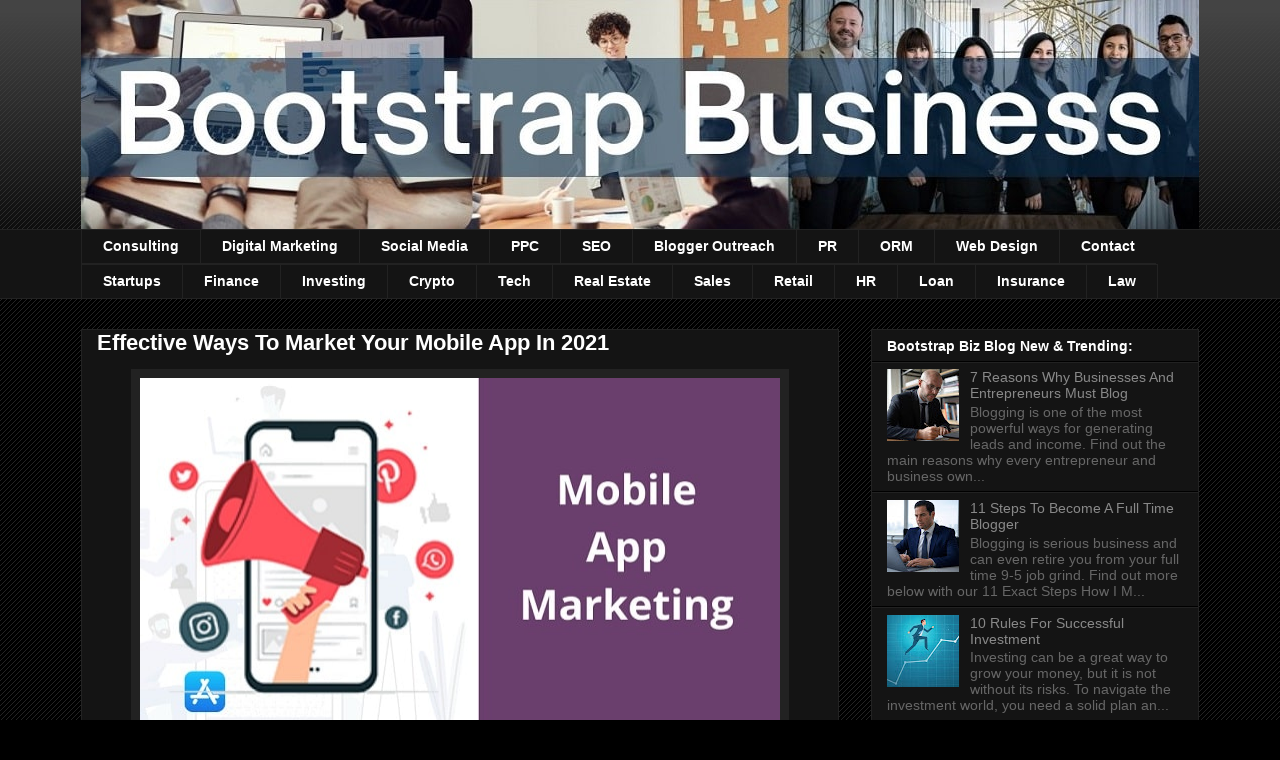

--- FILE ---
content_type: text/html; charset=UTF-8
request_url: https://www.myfrugalbusiness.com/2021/07/effective-ways-to-market-mobile-app.html
body_size: 25876
content:
<!DOCTYPE html>
<html class='v2' dir='ltr' xmlns='http://www.w3.org/1999/xhtml' xmlns:b='http://www.google.com/2005/gml/b' xmlns:data='http://www.google.com/2005/gml/data' xmlns:expr='http://www.google.com/2005/gml/expr'>
<style>
#Attribution1 { display: none; }
</style>
<head>
<link href='https://www.blogger.com/static/v1/widgets/4128112664-css_bundle_v2.css' rel='stylesheet' type='text/css'/>
<meta content='IE=EmulateIE8' http-equiv='X-UA-Compatible'/>
<meta content='width=1100' name='viewport'/>
<meta content='text/html; charset=UTF-8' http-equiv='Content-Type'/>
<meta content='blogger' name='generator'/>
<link href='https://www.myfrugalbusiness.com/favicon.ico' rel='icon' type='image/x-icon'/>
<link href='https://www.myfrugalbusiness.com/2021/07/effective-ways-to-market-mobile-app.html' rel='canonical'/>
<link rel="alternate" type="application/atom+xml" title="Bootstrap Business - Atom" href="https://www.myfrugalbusiness.com/feeds/posts/default" />
<link rel="alternate" type="application/rss+xml" title="Bootstrap Business - RSS" href="https://www.myfrugalbusiness.com/feeds/posts/default?alt=rss" />
<link rel="service.post" type="application/atom+xml" title="Bootstrap Business - Atom" href="https://www.blogger.com/feeds/4262649175645774361/posts/default" />

<link rel="alternate" type="application/atom+xml" title="Bootstrap Business - Atom" href="https://www.myfrugalbusiness.com/feeds/1720591293370817078/comments/default" />
<!--Can't find substitution for tag [blog.ieCssRetrofitLinks]-->
<link href='https://blogger.googleusercontent.com/img/b/R29vZ2xl/AVvXsEg6yaKGeIrTN_TPmomF36f6YnkUZlGpKgSTT5IZNAesrXKie3hoI7WoxpY_kcLMoueAUf3QwZsxsbRgXBZMOdVgI04_zBtmBf8zpnTSfz5iPVZlbIfDg5P38om4q7wtgkgzFVHi7tfkhAI/w640-h350/ways-to-market-your-mobile-app-aso-application-marketing.jpg' rel='image_src'/>
<meta content='Bootstrap Business Blog outlines 4 effective ways to market your mobile app with ASO, SEO, SMM, and email marketing for more application awareness' name='description'/>
<meta content='https://www.myfrugalbusiness.com/2021/07/effective-ways-to-market-mobile-app.html' property='og:url'/>
<meta content='Effective Ways To Market Your Mobile App In 2021' property='og:title'/>
<meta content='Bootstrap Business Blog outlines 4 effective ways to market your mobile app with ASO, SEO, SMM, and email marketing for more application awareness' property='og:description'/>
<meta content='https://blogger.googleusercontent.com/img/b/R29vZ2xl/AVvXsEg6yaKGeIrTN_TPmomF36f6YnkUZlGpKgSTT5IZNAesrXKie3hoI7WoxpY_kcLMoueAUf3QwZsxsbRgXBZMOdVgI04_zBtmBf8zpnTSfz5iPVZlbIfDg5P38om4q7wtgkgzFVHi7tfkhAI/w1200-h630-p-k-no-nu/ways-to-market-your-mobile-app-aso-application-marketing.jpg' property='og:image'/>
<title>Bootstrap Business: Effective Ways To Market Your Mobile App In 2021</title>
<style id='page-skin-1' type='text/css'><!--
/*
-----------------------------------------------
Blogger Template Style
Name:     Awesome Inc.
Designer: Tina Chen
URL:      tinachen.org
----------------------------------------------- */
/* Variable definitions
====================
<Variable name="keycolor" description="Main Color" type="color" default="#ffffff"/>
<Group description="Page" selector="body">
<Variable name="body.font" description="Font" type="font"
default="normal normal 13px Arial, Tahoma, Helvetica, FreeSans, sans-serif"/>
<Variable name="body.background.color" description="Background Color" type="color" default="#000000"/>
<Variable name="body.text.color" description="Text Color" type="color" default="#ffffff"/>
</Group>
<Group description="Links" selector=".main-inner">
<Variable name="link.color" description="Link Color" type="color" default="#888888"/>
<Variable name="link.visited.color" description="Visited Color" type="color" default="#444444"/>
<Variable name="link.hover.color" description="Hover Color" type="color" default="#cccccc"/>
</Group>
<Group description="Blog Title" selector=".header h1">
<Variable name="header.font" description="Title Font" type="font"
default="normal bold 40px Arial, Tahoma, Helvetica, FreeSans, sans-serif"/>
<Variable name="header.text.color" description="Title Color" type="color" default="#ffffff" />
<Variable name="header.background.color" description="Header Background" type="color" default="transparent" />
</Group>
<Group description="Blog Description" selector=".header .description">
<Variable name="description.font" description="Font" type="font"
default="normal normal 14px Arial, Tahoma, Helvetica, FreeSans, sans-serif"/>
<Variable name="description.text.color" description="Text Color" type="color"
default="#ffffff" />
</Group>
<Group description="Tabs Text" selector=".tabs-inner .widget li a">
<Variable name="tabs.font" description="Font" type="font"
default="normal bold 14px Arial, Tahoma, Helvetica, FreeSans, sans-serif"/>
<Variable name="tabs.text.color" description="Text Color" type="color" default="#ffffff"/>
<Variable name="tabs.selected.text.color" description="Selected Color" type="color" default="#ffffff"/>
</Group>
<Group description="Tabs Background" selector=".tabs-outer .PageList">
<Variable name="tabs.background.color" description="Background Color" type="color" default="#141414"/>
<Variable name="tabs.selected.background.color" description="Selected Color" type="color" default="#444444"/>
<Variable name="tabs.border.color" description="Border Color" type="color" default="#222222"/>
</Group>
<Group description="Date Header" selector=".main-inner .widget h2.date-header, .main-inner .widget h2.date-header span">
<Variable name="date.font" description="Font" type="font"
default="normal normal 14px Arial, Tahoma, Helvetica, FreeSans, sans-serif"/>
<Variable name="date.text.color" description="Text Color" type="color" default="#666666"/>
<Variable name="date.border.color" description="Border Color" type="color" default="#222222"/>
</Group>
<Group description="Post Title" selector="h3.post-title, h4, h3.post-title a">
<Variable name="post.title.font" description="Font" type="font"
default="normal bold 22px Arial, Tahoma, Helvetica, FreeSans, sans-serif"/>
<Variable name="post.title.text.color" description="Text Color" type="color" default="#ffffff"/>
</Group>
<Group description="Post Background" selector=".post">
<Variable name="post.background.color" description="Background Color" type="color" default="#141414" />
<Variable name="post.border.color" description="Border Color" type="color" default="#222222" />
<Variable name="post.border.bevel.color" description="Bevel Color" type="color" default="#222222"/>
</Group>
<Group description="Gadget Title" selector="h2">
<Variable name="widget.title.font" description="Font" type="font"
default="normal bold 14px Arial, Tahoma, Helvetica, FreeSans, sans-serif"/>
<Variable name="widget.title.text.color" description="Text Color" type="color" default="#ffffff"/>
</Group>
<Group description="Gadget Text" selector=".sidebar .widget">
<Variable name="widget.font" description="Font" type="font"
default="normal normal 14px Arial, Tahoma, Helvetica, FreeSans, sans-serif"/>
<Variable name="widget.text.color" description="Text Color" type="color" default="#ffffff"/>
<Variable name="widget.alternate.text.color" description="Alternate Color" type="color" default="#666666"/>
</Group>
<Group description="Gadget Links" selector=".sidebar .widget">
<Variable name="widget.link.color" description="Link Color" type="color" default="#888888"/>
<Variable name="widget.link.visited.color" description="Visited Color" type="color" default="#444444"/>
<Variable name="widget.link.hover.color" description="Hover Color" type="color" default="#cccccc"/>
</Group>
<Group description="Gadget Background" selector=".sidebar .widget">
<Variable name="widget.background.color" description="Background Color" type="color" default="#141414"/>
<Variable name="widget.border.color" description="Border Color" type="color" default="#222222"/>
<Variable name="widget.border.bevel.color" description="Bevel Color" type="color" default="#000000"/>
</Group>
<Group description="Sidebar Background" selector=".column-left-inner .column-right-inner">
<Variable name="widget.outer.background.color" description="Background Color" type="color" default="transparent" />
</Group>
<Group description="Images" selector=".main-inner">
<Variable name="image.background.color" description="Background Color" type="color" default="transparent"/>
<Variable name="image.border.color" description="Border Color" type="color" default="transparent"/>
</Group>
<Group description="Feed" selector=".blog-feeds">
<Variable name="feed.text.color" description="Text Color" type="color" default="#ffffff"/>
</Group>
<Group description="Feed Links" selector=".blog-feeds">
<Variable name="feed.link.color" description="Link Color" type="color" default="#888888"/>
<Variable name="feed.link.visited.color" description="Visited Color" type="color" default="#444444"/>
<Variable name="feed.link.hover.color" description="Hover Color" type="color" default="#cccccc"/>
</Group>
<Group description="Pager" selector=".blog-pager">
<Variable name="pager.background.color" description="Background Color" type="color" default="#141414" />
</Group>
<Group description="Footer" selector=".footer-outer">
<Variable name="footer.background.color" description="Background Color" type="color" default="#141414" />
<Variable name="footer.text.color" description="Text Color" type="color" default="#ffffff" />
</Group>
<Variable name="title.shadow.spread" description="Title Shadow" type="length" default="-1px"/>
<Variable name="body.background" description="Body Background" type="background"
color="#000000"
default="$(color) none repeat scroll top left"/>
<Variable name="body.background.gradient.cap" description="Body Gradient Cap" type="url"
default="none"/>
<Variable name="body.background.size" description="Body Background Size" type="string" default="auto"/>
<Variable name="tabs.background.gradient" description="Tabs Background Gradient" type="url"
default="none"/>
<Variable name="header.background.gradient" description="Header Background Gradient" type="url" default="none" />
<Variable name="header.padding.top" description="Header Top Padding" type="length" default="22px" />
<Variable name="header.margin.top" description="Header Top Margin" type="length" default="0" />
<Variable name="header.margin.bottom" description="Header Bottom Margin" type="length" default="0" />
<Variable name="widget.padding.top" description="Widget Padding Top" type="length" default="8px" />
<Variable name="widget.padding.side" description="Widget Padding Side" type="length" default="15px" />
<Variable name="widget.outer.margin.top" description="Widget Top Margin" type="length" default="0" />
<Variable name="widget.outer.background.gradient" description="Gradient" type="url" default="none" />
<Variable name="widget.border.radius" description="Gadget Border Radius" type="length" default="0" />
<Variable name="outer.shadow.spread" description="Outer Shadow Size" type="length" default="0" />
<Variable name="date.header.border.radius.top" description="Date Header Border Radius Top" type="length" default="0" />
<Variable name="date.header.position" description="Date Header Position" type="length" default="15px" />
<Variable name="date.space" description="Date Space" type="length" default="30px" />
<Variable name="date.position" description="Date Float" type="string" default="static" />
<Variable name="date.padding.bottom" description="Date Padding Bottom" type="length" default="0" />
<Variable name="date.border.size" description="Date Border Size" type="length" default="0" />
<Variable name="date.background" description="Date Background" type="background" color="transparent"
default="$(color) none no-repeat scroll top left" />
<Variable name="date.first.border.radius.top" description="Date First top radius" type="length" default="0" />
<Variable name="date.last.space.bottom" description="Date Last Space Bottom" type="length"
default="20px" />
<Variable name="date.last.border.radius.bottom" description="Date Last bottom radius" type="length" default="0" />
<Variable name="post.first.padding.top" description="First Post Padding Top" type="length" default="0" />
<Variable name="image.shadow.spread" description="Image Shadow Size" type="length" default="0"/>
<Variable name="image.border.radius" description="Image Border Radius" type="length" default="0"/>
<Variable name="separator.outdent" description="Separator Outdent" type="length" default="15px" />
<Variable name="title.separator.border.size" description="Widget Title Border Size" type="length" default="1px" />
<Variable name="list.separator.border.size" description="List Separator Border Size" type="length" default="1px" />
<Variable name="shadow.spread" description="Shadow Size" type="length" default="0"/>
<Variable name="startSide" description="Side where text starts in blog language" type="automatic" default="left"/>
<Variable name="endSide" description="Side where text ends in blog language" type="automatic" default="right"/>
<Variable name="date.side" description="Side where date header is placed" type="string" default="right"/>
<Variable name="pager.border.radius.top" description="Pager Border Top Radius" type="length" default="0" />
<Variable name="pager.space.top" description="Pager Top Space" type="length" default="1em" />
<Variable name="footer.background.gradient" description="Background Gradient" type="url" default="none" />
<Variable name="mobile.background.size" description="Mobile Background Size" type="string"
default="auto"/>
<Variable name="mobile.background.overlay" description="Mobile Background Overlay" type="string"
default="transparent none repeat scroll top left"/>
<Variable name="mobile.button.color" description="Mobile Button Color" type="color" default="#ffffff" />
*/
/* Content
----------------------------------------------- */
body, .body-fauxcolumn-outer {
font: normal normal 13px Arial, Tahoma, Helvetica, FreeSans, sans-serif;
color: #ffffff;
background: #000000 url(//www.blogblog.com/1kt/awesomeinc/body_background_dark.png) repeat scroll top left;
}
html body .content-outer {
min-width: 0;
max-width: 100%;
width: 100%;
}
a:link {
text-decoration: none;
color: #888888;
}
a:visited {
text-decoration: none;
color: #444444;
}
a:hover {
text-decoration: underline;
color: #cccccc;
}
.body-fauxcolumn-outer .cap-top {
position: absolute;
z-index: 1;
height: 276px;
width: 100%;
background: transparent url(//www.blogblog.com/1kt/awesomeinc/body_gradient_dark.png) repeat-x scroll top left;
_background-image: none;
}
/* Columns
----------------------------------------------- */
.content-inner {
padding: 0;
}
.header-inner .section {
margin: 0 16px;
}
.tabs-inner .section {
margin: 0 16px;
}
.main-inner {
padding-top: 30px;
}
.main-inner .column-center-inner,
.main-inner .column-left-inner,
.main-inner .column-right-inner {
padding: 0 5px;
}
*+html body .main-inner .column-center-inner {
margin-top: -30px;
}
#layout .main-inner .column-center-inner {
margin-top: 0;
}
/* Header
----------------------------------------------- */
.header-outer {
margin: 0 0 0 0;
background: transparent none repeat scroll 0 0;
}
.Header h1 {
font: normal bold 40px Arial, Tahoma, Helvetica, FreeSans, sans-serif;
color: #ffffff;
text-shadow: 0 0 -1px #000000;
}
.Header h1 a {
color: #ffffff;
}
.Header .description {
font: normal normal 14px Arial, Tahoma, Helvetica, FreeSans, sans-serif;
color: #ffffff;
}
.header-inner .Header .titlewrapper,
.header-inner .Header .descriptionwrapper {
padding-left: 0;
padding-right: 0;
margin-bottom: 0;
}
.header-inner .Header .titlewrapper {
padding-top: 22px;
}
/* Tabs
----------------------------------------------- */
.tabs-outer {
overflow: hidden;
position: relative;
background: #141414 none repeat scroll 0 0;
}
#layout .tabs-outer {
overflow: visible;
}
.tabs-cap-top, .tabs-cap-bottom {
position: absolute;
width: 100%;
border-top: 1px solid #222222;
}
.tabs-cap-bottom {
bottom: 0;
}
.tabs-inner .widget li a {
display: inline-block;
margin: 0;
padding: .6em 1.5em;
font: normal bold 14px Arial, Tahoma, Helvetica, FreeSans, sans-serif;
color: #ffffff;
border-top: 1px solid #222222;
border-bottom: 1px solid #222222;
border-left: 1px solid #222222;
height: 16px;
line-height: 16px;
}
.tabs-inner .widget li:last-child a {
border-right: 1px solid #222222;
}
.tabs-inner .widget li.selected a, .tabs-inner .widget li a:hover {
background: #444444 none repeat-x scroll 0 -100px;
color: #ffffff;
}
/* Headings
----------------------------------------------- */
h2 {
font: normal bold 14px Arial, Tahoma, Helvetica, FreeSans, sans-serif;
color: #ffffff;
}
/* Widgets
----------------------------------------------- */
.main-inner .section {
margin: 0 27px;
padding: 0;
}
.main-inner .column-left-outer,
.main-inner .column-right-outer {
margin-top: 0;
}
#layout .main-inner .column-left-outer,
#layout .main-inner .column-right-outer {
margin-top: 0;
}
.main-inner .column-left-inner,
.main-inner .column-right-inner {
background: transparent none repeat 0 0;
-moz-box-shadow: 0 0 0 rgba(0, 0, 0, .2);
-webkit-box-shadow: 0 0 0 rgba(0, 0, 0, .2);
-goog-ms-box-shadow: 0 0 0 rgba(0, 0, 0, .2);
box-shadow: 0 0 0 rgba(0, 0, 0, .2);
-moz-border-radius: 0;
-webkit-border-radius: 0;
-goog-ms-border-radius: 0;
border-radius: 0;
}
#layout .main-inner .column-left-inner,
#layout .main-inner .column-right-inner {
margin-top: 0;
}
.sidebar .widget {
font: normal normal 14px Arial, Tahoma, Helvetica, FreeSans, sans-serif;
color: #ffffff;
}
.sidebar .widget a:link {
color: #888888;
}
.sidebar .widget a:visited {
color: #444444;
}
.sidebar .widget a:hover {
color: #cccccc;
}
.sidebar .widget h2 {
text-shadow: 0 0 -1px #000000;
}
.main-inner .widget {
background-color: #141414;
border: 1px solid #222222;
padding: 0 15px 15px;
margin: 20px -16px;
-moz-box-shadow: 0 0 0 rgba(0, 0, 0, .2);
-webkit-box-shadow: 0 0 0 rgba(0, 0, 0, .2);
-goog-ms-box-shadow: 0 0 0 rgba(0, 0, 0, .2);
box-shadow: 0 0 0 rgba(0, 0, 0, .2);
-moz-border-radius: 0;
-webkit-border-radius: 0;
-goog-ms-border-radius: 0;
border-radius: 0;
}
.main-inner .widget h2 {
margin: 0 -15px;
padding: .6em 15px .5em;
border-bottom: 1px solid #000000;
}
.footer-inner .widget h2 {
padding: 0 0 .4em;
border-bottom: 1px solid #000000;
}
.main-inner .widget h2 + div, .footer-inner .widget h2 + div {
border-top: 1px solid #222222;
padding-top: 8px;
}
.main-inner .widget .widget-content {
margin: 0 -15px;
padding: 7px 15px 0;
}
.main-inner .widget ul, .main-inner .widget #ArchiveList ul.flat {
margin: -8px -15px 0;
padding: 0;
list-style: none;
}
.main-inner .widget #ArchiveList {
margin: -8px 0 0;
}
.main-inner .widget ul li, .main-inner .widget #ArchiveList ul.flat li {
padding: .5em 15px;
text-indent: 0;
color: #666666;
border-top: 1px solid #222222;
border-bottom: 1px solid #000000;
}
.main-inner .widget #ArchiveList ul li {
padding-top: .25em;
padding-bottom: .25em;
}
.main-inner .widget ul li:first-child, .main-inner .widget #ArchiveList ul.flat li:first-child {
border-top: none;
}
.main-inner .widget ul li:last-child, .main-inner .widget #ArchiveList ul.flat li:last-child {
border-bottom: none;
}
.post-body {
position: relative;
}
.main-inner .widget .post-body ul {
padding: 0 2.5em;
margin: .5em 0;
list-style: disc;
}
.main-inner .widget .post-body ul li {
padding: 0.25em 0;
margin-bottom: .25em;
color: #ffffff;
border: none;
}
.footer-inner .widget ul {
padding: 0;
list-style: none;
}
.widget .zippy {
color: #666666;
}
/* Posts
----------------------------------------------- */
body .main-inner .Blog {
padding: 0;
margin-bottom: 1em;
background-color: transparent;
border: none;
-moz-box-shadow: 0 0 0 rgba(0, 0, 0, 0);
-webkit-box-shadow: 0 0 0 rgba(0, 0, 0, 0);
-goog-ms-box-shadow: 0 0 0 rgba(0, 0, 0, 0);
box-shadow: 0 0 0 rgba(0, 0, 0, 0);
}
.main-inner .section:last-child .Blog:last-child {
padding: 0;
margin-bottom: 1em;
}
.main-inner .widget h2.date-header {
margin: 0 -15px 1px;
padding: 0 0 0 0;
font: normal normal 14px Arial, Tahoma, Helvetica, FreeSans, sans-serif;
color: #666666;
background: transparent none no-repeat scroll top left;
border-top: 0 solid #222222;
border-bottom: 1px solid #000000;
-moz-border-radius-topleft: 0;
-moz-border-radius-topright: 0;
-webkit-border-top-left-radius: 0;
-webkit-border-top-right-radius: 0;
border-top-left-radius: 0;
border-top-right-radius: 0;
position: static;
bottom: 100%;
right: 15px;
text-shadow: 0 0 -1px #000000;
}
.main-inner .widget h2.date-header span {
font: normal normal 14px Arial, Tahoma, Helvetica, FreeSans, sans-serif;
display: block;
padding: .5em 15px;
border-left: 0 solid #222222;
border-right: 0 solid #222222;
}
.date-outer {
position: relative;
margin: 30px 0 20px;
padding: 0 15px;
background-color: #141414;
border: 1px solid #222222;
-moz-box-shadow: 0 0 0 rgba(0, 0, 0, .2);
-webkit-box-shadow: 0 0 0 rgba(0, 0, 0, .2);
-goog-ms-box-shadow: 0 0 0 rgba(0, 0, 0, .2);
box-shadow: 0 0 0 rgba(0, 0, 0, .2);
-moz-border-radius: 0;
-webkit-border-radius: 0;
-goog-ms-border-radius: 0;
border-radius: 0;
}
.date-outer:first-child {
margin-top: 0;
}
.date-outer:last-child {
margin-bottom: 20px;
-moz-border-radius-bottomleft: 0;
-moz-border-radius-bottomright: 0;
-webkit-border-bottom-left-radius: 0;
-webkit-border-bottom-right-radius: 0;
-goog-ms-border-bottom-left-radius: 0;
-goog-ms-border-bottom-right-radius: 0;
border-bottom-left-radius: 0;
border-bottom-right-radius: 0;
}
.date-posts {
margin: 0 -15px;
padding: 0 15px;
clear: both;
}
.post-outer, .inline-ad {
border-top: 1px solid #222222;
margin: 0 -15px;
padding: 15px 15px;
}
.post-outer {
padding-bottom: 10px;
}
.post-outer:first-child {
padding-top: 0;
border-top: none;
}
.post-outer:last-child, .inline-ad:last-child {
border-bottom: none;
}
.post-body {
position: relative;
}
.post-body img {
padding: 8px;
background: #222222;
border: 1px solid transparent;
-moz-box-shadow: 0 0 0 rgba(0, 0, 0, .2);
-webkit-box-shadow: 0 0 0 rgba(0, 0, 0, .2);
box-shadow: 0 0 0 rgba(0, 0, 0, .2);
-moz-border-radius: 0;
-webkit-border-radius: 0;
border-radius: 0;
}
h3.post-title, h4 {
font: normal bold 22px Arial, Tahoma, Helvetica, FreeSans, sans-serif;
color: #ffffff;
}
h3.post-title a {
font: normal bold 22px Arial, Tahoma, Helvetica, FreeSans, sans-serif;
color: #ffffff;
}
h3.post-title a:hover {
color: #cccccc;
text-decoration: underline;
}
.post-header {
margin: 0 0 1em;
}
.post-body {
line-height: 1.4;
}
.post-outer h2 {
color: #ffffff;
}
.post-footer {
margin: 1.5em 0 0;
}
#blog-pager {
padding: 15px;
font-size: 120%;
background-color: #141414;
border: 1px solid #222222;
-moz-box-shadow: 0 0 0 rgba(0, 0, 0, .2);
-webkit-box-shadow: 0 0 0 rgba(0, 0, 0, .2);
-goog-ms-box-shadow: 0 0 0 rgba(0, 0, 0, .2);
box-shadow: 0 0 0 rgba(0, 0, 0, .2);
-moz-border-radius: 0;
-webkit-border-radius: 0;
-goog-ms-border-radius: 0;
border-radius: 0;
-moz-border-radius-topleft: 0;
-moz-border-radius-topright: 0;
-webkit-border-top-left-radius: 0;
-webkit-border-top-right-radius: 0;
-goog-ms-border-top-left-radius: 0;
-goog-ms-border-top-right-radius: 0;
border-top-left-radius: 0;
border-top-right-radius-topright: 0;
margin-top: 1em;
}
.blog-feeds, .post-feeds {
margin: 1em 0;
text-align: center;
color: #ffffff;
}
.blog-feeds a, .post-feeds a {
color: #888888;
}
.blog-feeds a:visited, .post-feeds a:visited {
color: #444444;
}
.blog-feeds a:hover, .post-feeds a:hover {
color: #cccccc;
}
.post-outer .comments {
margin-top: 2em;
}
/* Comments
----------------------------------------------- */
.comments .comments-content .icon.blog-author {
background-repeat: no-repeat;
background-image: url([data-uri]);
}
.comments .comments-content .loadmore a {
border-top: 1px solid #222222;
border-bottom: 1px solid #222222;
}
.comments .continue {
border-top: 2px solid #222222;
}
/* Footer
----------------------------------------------- */
.footer-outer {
margin: -0 0 -1px;
padding: 0 0 0;
color: #ffffff;
overflow: hidden;
}
.footer-fauxborder-left {
border-top: 1px solid #222222;
background: #141414 none repeat scroll 0 0;
-moz-box-shadow: 0 0 0 rgba(0, 0, 0, .2);
-webkit-box-shadow: 0 0 0 rgba(0, 0, 0, .2);
-goog-ms-box-shadow: 0 0 0 rgba(0, 0, 0, .2);
box-shadow: 0 0 0 rgba(0, 0, 0, .2);
margin: 0 -0;
}
/* Mobile
----------------------------------------------- */
body.mobile {
background-size: auto;
}
.mobile .body-fauxcolumn-outer {
background: transparent none repeat scroll top left;
}
*+html body.mobile .main-inner .column-center-inner {
margin-top: 0;
}
.mobile .main-inner .widget {
padding: 0 0 15px;
}
.mobile .main-inner .widget h2 + div,
.mobile .footer-inner .widget h2 + div {
border-top: none;
padding-top: 0;
}
.mobile .footer-inner .widget h2 {
padding: 0.5em 0;
border-bottom: none;
}
.mobile .main-inner .widget .widget-content {
margin: 0;
padding: 7px 0 0;
}
.mobile .main-inner .widget ul,
.mobile .main-inner .widget #ArchiveList ul.flat {
margin: 0 -15px 0;
}
.mobile .main-inner .widget h2.date-header {
right: 0;
}
.mobile .date-header span {
padding: 0.4em 0;
}
.mobile .date-outer:first-child {
margin-bottom: 0;
border: 1px solid #222222;
-moz-border-radius-topleft: 0;
-moz-border-radius-topright: 0;
-webkit-border-top-left-radius: 0;
-webkit-border-top-right-radius: 0;
-goog-ms-border-top-left-radius: 0;
-goog-ms-border-top-right-radius: 0;
border-top-left-radius: 0;
border-top-right-radius: 0;
}
.mobile .date-outer {
border-color: #222222;
border-width: 0 1px 1px;
}
.mobile .date-outer:last-child {
margin-bottom: 0;
}
.mobile .main-inner {
padding: 0;
}
.mobile .header-inner .section {
margin: 0;
}
.mobile .blog-posts {
padding: 0 10px;
}
.mobile .post-outer, .mobile .inline-ad {
padding: 5px 0;
}
.mobile .tabs-inner .section {
margin: 0 10px;
}
.mobile .main-inner .widget h2 {
margin: 0;
padding: 0;
}
.mobile .main-inner .widget h2.date-header span {
padding: 0;
}
.mobile .main-inner .widget .widget-content {
margin: 0;
padding: 7px 0 0;
}
.mobile #blog-pager {
border: 1px solid transparent;
background: #141414 none repeat scroll 0 0;
}
.mobile .main-inner .column-left-inner,
.mobile .main-inner .column-right-inner {
background: transparent none repeat 0 0;
-moz-box-shadow: none;
-webkit-box-shadow: none;
-goog-ms-box-shadow: none;
box-shadow: none;
}
.mobile .date-posts {
margin: 0;
padding: 0;
}
.mobile .footer-fauxborder-left {
margin: 0;
border-top: inherit;
}
.mobile .main-inner .section:last-child .Blog:last-child {
margin-bottom: 0;
}
.mobile-index-contents {
color: #ffffff;
}
.mobile .mobile-link-button {
background: #888888 none repeat scroll 0 0;
}
.mobile-link-button a:link, .mobile-link-button a:visited {
color: #ffffff;
}
.mobile .tabs-inner .PageList .widget-content {
background: transparent;
border-top: 1px solid;
border-color: #222222;
color: #ffffff;
}
.mobile .tabs-inner .PageList .widget-content .pagelist-arrow {
border-left: 1px solid #222222;
}
#navbar-iframe {
height:0px;
visibility:hidden;
display:none
}
/* reduce space before and after header image */
#Header1 {
margin-top:-30px;
margin-bottom:-1px;
}
/* end of reduce space before and after header image */#navbar-iframe {
height:0px;
visibility:hidden;
display:none
}
/* reduce space before and after header image */
#Header1 {
margin-top:-30px;
margin-bottom:-1px;
}
/* end of reduce space before and after header image */#navbar-iframe {
height:0px;
visibility:hidden;
display:none
}
/* reduce space before and after header image */
#Header1 {
margin-top:-30px;
margin-bottom:-1px;
}
/* end of reduce space before and after header image */#navbar-iframe {
height:0px;
visibility:hidden;
display:none
}
/* reduce space before and after header image */
#Header1 {
margin-top:-30px;
margin-bottom:-1px;
}
/* end of reduce space before and after header image */#navbar-iframe {
height:0px;
visibility:hidden;
display:none
}
/* reduce space before and after header image */
#Header1 {
margin-top:-30px;
margin-bottom:-1px;
}
/* end of reduce space before and after header image */#navbar-iframe {
height:0px;
visibility:hidden;
display:none
}
/* reduce space before and after header image */
#Header1 {
margin-top:-30px;
margin-bottom:-1px;
}
/* end of reduce space before and after header image */#navbar-iframe {
height:0px;
visibility:hidden;
display:none
}
/* reduce space before and after header image */
#Header1 {
margin-top:-30px;
margin-bottom:-1px;
}
/* end of reduce space before and after header image */#navbar-iframe {
height:0px;
visibility:hidden;
display:none
}
/* reduce space before and after header image */
#Header1 {
margin-top:-30px;
margin-bottom:-1px;
}
/* end of reduce space before and after header image */#navbar-iframe {
height:0px;
visibility:hidden;
display:none
}
/* reduce space before and after header image */
#Header1 {
margin-top:-30px;
margin-bottom:-1px;
}
/* end of reduce space before and after header image */#navbar-iframe {
height:0px;
visibility:hidden;
display:none
}
/* reduce space before and after header image */
#Header1 {
margin-top:-30px;
margin-bottom:-1px;
}
/* end of reduce space before and after header image */#navbar-iframe {
height:0px;
visibility:hidden;
display:none
}
/* reduce space before and after header image */
#Header1 {
margin-top:-30px;
margin-bottom:-1px;
}
/* end of reduce space before and after header image */#navbar-iframe {
height:0px;
visibility:hidden;
display:none
}
/* reduce space before and after header image */
#Header1 {
margin-top:-30px;
margin-bottom:-1px;
}
/* end of reduce space before and after header image */#navbar-iframe {
height:0px;
visibility:hidden;
display:none
}
/* reduce space before and after header image */
#Header1 {
margin-top:-30px;
margin-bottom:-1px;
}
/* end of reduce space before and after header image */#navbar-iframe {
height:0px;
visibility:hidden;
display:none
}
/* reduce space before and after header image */
#Header1 {
margin-top:-30px;
margin-bottom:-1px;
}
/* end of reduce space before and after header image */#navbar-iframe {
height:0px;
visibility:hidden;
display:none
}
/* reduce space before and after header image */
#Header1 {
margin-top:-30px;
margin-bottom:-1px;
}
/* end of reduce space before and after header image */#navbar-iframe {
height:0px;
visibility:hidden;
display:none
}
/* reduce space before and after header image */
#Header1 {
margin-top:-30px;
margin-bottom:-1px;
}
/* end of reduce space before and after header image */#navbar-iframe {
height:0px;
visibility:hidden;
display:none
}
/* reduce space before and after header image */
#Header1 {
margin-top:-30px;
margin-bottom:-1px;
}
/* end of reduce space before and after header image */#navbar-iframe {
height:0px;
visibility:hidden;
display:none
}
/* reduce space before and after header image */
#Header1 {
margin-top:-30px;
margin-bottom:-1px;
}
/* end of reduce space before and after header image */#navbar-iframe {
height:0px;
visibility:hidden;
display:none
}
/* reduce space before and after header image */
#Header1 {
margin-top:-30px;
margin-bottom:-1px;
}
/* end of reduce space before and after header image */#navbar-iframe {
height:0px;
visibility:hidden;
display:none
}
/* reduce space before and after header image */
#Header1 {
margin-top:-30px;
margin-bottom:-1px;
}
/* end of reduce space before and after header image */#navbar-iframe {
height:0px;
visibility:hidden;
display:none
}
/* reduce space before and after header image */
#Header1 {
margin-top:-30px;
margin-bottom:-1px;
}
/* end of reduce space before and after header image */#navbar-iframe {
height:0px;
visibility:hidden;
display:none
}
/* reduce space before and after header image */
#Header1 {
margin-top:-30px;
margin-bottom:-1px;
}
/* end of reduce space before and after header image */#navbar-iframe {
height:0px;
visibility:hidden;
display:none
}
/* reduce space before and after header image */
#Header1 {
margin-top:-30px;
margin-bottom:-1px;
}
/* end of reduce space before and after header image */#navbar-iframe {
height:0px;
visibility:hidden;
display:none
}
/* reduce space before and after header image */
#Header1 {
margin-top:-30px;
margin-bottom:-1px;
}
/* end of reduce space before and after header image */#navbar-iframe {
height:0px;
visibility:hidden;
display:none
}
/* reduce space before and after header image */
#Header1 {
margin-top:-30px;
margin-bottom:-1px;
}
/* end of reduce space before and after header image */#navbar-iframe {
height:0px;
visibility:hidden;
display:none
}
/* reduce space before and after header image */
#Header1 {
margin-top:-30px;
margin-bottom:-1px;
}
/* end of reduce space before and after header image */
#navbar-iframe {
height:0px;
visibility:hidden;
display:none
}
/* reduce space before and after header image */
#Header1 {
margin-top:-30px;
margin-bottom:-1px;
}
/* end of reduce space before and after header image */
--></style>
<style id='template-skin-1' type='text/css'><!--
body {
min-width: 1150px;
}
.content-outer, .content-fauxcolumn-outer, .region-inner {
min-width: 1150px;
max-width: 1150px;
_width: 1150px;
}
.main-inner .columns {
padding-left: 0px;
padding-right: 360px;
}
.main-inner .fauxcolumn-center-outer {
left: 0px;
right: 360px;
/* IE6 does not respect left and right together */
_width: expression(this.parentNode.offsetWidth -
parseInt("0px") -
parseInt("360px") + 'px');
}
.main-inner .fauxcolumn-left-outer {
width: 0px;
}
.main-inner .fauxcolumn-right-outer {
width: 360px;
}
.main-inner .column-left-outer {
width: 0px;
right: 100%;
margin-left: -0px;
}
.main-inner .column-right-outer {
width: 360px;
margin-right: -360px;
}
#layout {
min-width: 0;
}
#layout .content-outer {
min-width: 0;
width: 800px;
}
#layout .region-inner {
min-width: 0;
width: auto;
}
--></style>
<link href='https://www.blogger.com/dyn-css/authorization.css?targetBlogID=4262649175645774361&amp;zx=233f2a25-648d-41fa-86b4-dddada8a94b4' media='none' onload='if(media!=&#39;all&#39;)media=&#39;all&#39;' rel='stylesheet'/><noscript><link href='https://www.blogger.com/dyn-css/authorization.css?targetBlogID=4262649175645774361&amp;zx=233f2a25-648d-41fa-86b4-dddada8a94b4' rel='stylesheet'/></noscript>
<meta name='google-adsense-platform-account' content='ca-host-pub-1556223355139109'/>
<meta name='google-adsense-platform-domain' content='blogspot.com'/>

<!-- data-ad-client=ca-pub-5878012157983212 -->

</head>
<body class='loading'>
<div class='navbar section' id='navbar'><div class='widget Navbar' data-version='1' id='Navbar1'><script type="text/javascript">
    function setAttributeOnload(object, attribute, val) {
      if(window.addEventListener) {
        window.addEventListener('load',
          function(){ object[attribute] = val; }, false);
      } else {
        window.attachEvent('onload', function(){ object[attribute] = val; });
      }
    }
  </script>
<div id="navbar-iframe-container"></div>
<script type="text/javascript" src="https://apis.google.com/js/platform.js"></script>
<script type="text/javascript">
      gapi.load("gapi.iframes:gapi.iframes.style.bubble", function() {
        if (gapi.iframes && gapi.iframes.getContext) {
          gapi.iframes.getContext().openChild({
              url: 'https://www.blogger.com/navbar/4262649175645774361?po\x3d1720591293370817078\x26origin\x3dhttps://www.myfrugalbusiness.com',
              where: document.getElementById("navbar-iframe-container"),
              id: "navbar-iframe"
          });
        }
      });
    </script><script type="text/javascript">
(function() {
var script = document.createElement('script');
script.type = 'text/javascript';
script.src = '//pagead2.googlesyndication.com/pagead/js/google_top_exp.js';
var head = document.getElementsByTagName('head')[0];
if (head) {
head.appendChild(script);
}})();
</script>
</div></div>
<div class='body-fauxcolumns'>
<div class='fauxcolumn-outer body-fauxcolumn-outer'>
<div class='cap-top'>
<div class='cap-left'></div>
<div class='cap-right'></div>
</div>
<div class='fauxborder-left'>
<div class='fauxborder-right'></div>
<div class='fauxcolumn-inner'>
</div>
</div>
<div class='cap-bottom'>
<div class='cap-left'></div>
<div class='cap-right'></div>
</div>
</div>
</div>
<div class='content'>
<div class='content-fauxcolumns'>
<div class='fauxcolumn-outer content-fauxcolumn-outer'>
<div class='cap-top'>
<div class='cap-left'></div>
<div class='cap-right'></div>
</div>
<div class='fauxborder-left'>
<div class='fauxborder-right'></div>
<div class='fauxcolumn-inner'>
</div>
</div>
<div class='cap-bottom'>
<div class='cap-left'></div>
<div class='cap-right'></div>
</div>
</div>
</div>
<div class='content-outer'>
<div class='content-cap-top cap-top'>
<div class='cap-left'></div>
<div class='cap-right'></div>
</div>
<div class='fauxborder-left content-fauxborder-left'>
<div class='fauxborder-right content-fauxborder-right'></div>
<div class='content-inner'>
<header>
<div class='header-outer'>
<div class='header-cap-top cap-top'>
<div class='cap-left'></div>
<div class='cap-right'></div>
</div>
<div class='fauxborder-left header-fauxborder-left'>
<div class='fauxborder-right header-fauxborder-right'></div>
<div class='region-inner header-inner'>
<div class='header section' id='header'><div class='widget Header' data-version='1' id='Header1'>
<div id='header-inner'>
<a href='https://www.myfrugalbusiness.com/' style='display: block'>
<img alt='Bootstrap Business' height='230px; ' id='Header1_headerimg' src='https://blogger.googleusercontent.com/img/b/R29vZ2xl/AVvXsEhB2J5UPInb6r10wjuUIOoslHKiL61PRppljMa0NVet4u4Thy3PP0NsQ_v1ZcSzXwU532Eg7rp30h2DotktDnOU4yTOrUa0uoFVaO5leQoeJEDk3tyF4io5bkXWYoJyQLimxmEMzrpg4MI/s1600/bootstrap-business-blog-blogger-outreach-seo-frugal-entrepreneur-lean-startup.jpg' style='display: block' width='1118px; '/>
</a>
</div>
</div></div>
</div>
</div>
<div class='header-cap-bottom cap-bottom'>
<div class='cap-left'></div>
<div class='cap-right'></div>
</div>
</div>
</header>
<div class='tabs-outer'>
<div class='tabs-cap-top cap-top'>
<div class='cap-left'></div>
<div class='cap-right'></div>
</div>
<div class='fauxborder-left tabs-fauxborder-left'>
<div class='fauxborder-right tabs-fauxborder-right'></div>
<div class='region-inner tabs-inner'>
<div class='tabs section' id='crosscol'><div class='widget PageList' data-version='1' id='PageList1'>
<h2>Bootstrap Business Blogger Outreach Agency Frugal Entrepreneur</h2>
<div class='widget-content'>
<ul>
<li>
<a href='http://www.myfrugalbusiness.com/p/results-business-solutions.html'>Consulting</a>
</li>
<li>
<a href='http://www.myfrugalbusiness.com/p/digital-marketing.html'>Digital Marketing</a>
</li>
<li>
<a href='http://www.myfrugalbusiness.com/p/social-media-mike-schiemer.html'>Social Media</a>
</li>
<li>
<a href='https://www.myfrugalbusiness.com/p/ppc-pay-per-click-agency.html'>PPC</a>
</li>
<li>
<a href='http://www.myfrugalbusiness.com/p/seo.html'>SEO</a>
</li>
<li>
<a href='http://www.myfrugalbusiness.com/p/best.html'>Blogger Outreach</a>
</li>
<li>
<a href='https://www.myfrugalbusiness.com/p/pr-publish-press-releases.html'>PR</a>
</li>
<li>
<a href='https://www.myfrugalbusiness.com/p/orm-online-reputation-management-agency.html'>ORM</a>
</li>
<li>
<a href='https://www.myfrugalbusiness.com/p/webdev-web-design-agency.html'>Web Design</a>
</li>
<li>
<a href='http://www.myfrugalbusiness.com/p/contact-us.html'>Contact</a>
</li>
<li>
<a href='http://www.myfrugalbusiness.com/p/entrepreneurship.html'>Startups</a>
</li>
<li>
<a href='http://www.myfrugalbusiness.com/p/frugal-finance.html'>Finance</a>
</li>
<li>
<a href='https://www.myfrugalbusiness.com/p/investing-blog-stock-market-blogger.html'>Investing</a>
</li>
<li>
<a href='https://www.myfrugalbusiness.com/p/crypto-bitcoin-cryptocurrency.html'>Crypto</a>
</li>
<li>
<a href='http://www.myfrugalbusiness.com/p/technology.html'>Tech</a>
</li>
<li>
<a href='https://www.myfrugalbusiness.com/p/real-estate.html'>Real Estate</a>
</li>
<li>
<a href='http://www.myfrugalbusiness.com/p/sales.html'>Sales</a>
</li>
<li>
<a href='http://www.myfrugalbusiness.com/p/credentials.html'>Retail</a>
</li>
<li>
<a href='https://www.myfrugalbusiness.com/p/human-resources-hr-bootstrap-business.html'>HR</a>
</li>
<li>
<a href='https://www.myfrugalbusiness.com/p/payday-loans-hard-money-loan-lender.html'>Loan</a>
</li>
<li>
<a href='http://www.myfrugalbusiness.com/p/business-affiliates.html'>Insurance</a>
</li>
<li>
<a href='https://www.myfrugalbusiness.com/p/law-legal-blog-articles-lawyer.html'>Law</a>
</li>
</ul>
<div class='clear'></div>
</div>
</div></div>
<div class='tabs no-items section' id='crosscol-overflow'></div>
</div>
</div>
<div class='tabs-cap-bottom cap-bottom'>
<div class='cap-left'></div>
<div class='cap-right'></div>
</div>
</div>
<div class='main-outer'>
<div class='main-cap-top cap-top'>
<div class='cap-left'></div>
<div class='cap-right'></div>
</div>
<div class='fauxborder-left main-fauxborder-left'>
<div class='fauxborder-right main-fauxborder-right'></div>
<div class='region-inner main-inner'>
<div class='columns fauxcolumns'>
<div class='fauxcolumn-outer fauxcolumn-center-outer'>
<div class='cap-top'>
<div class='cap-left'></div>
<div class='cap-right'></div>
</div>
<div class='fauxborder-left'>
<div class='fauxborder-right'></div>
<div class='fauxcolumn-inner'>
</div>
</div>
<div class='cap-bottom'>
<div class='cap-left'></div>
<div class='cap-right'></div>
</div>
</div>
<div class='fauxcolumn-outer fauxcolumn-left-outer'>
<div class='cap-top'>
<div class='cap-left'></div>
<div class='cap-right'></div>
</div>
<div class='fauxborder-left'>
<div class='fauxborder-right'></div>
<div class='fauxcolumn-inner'>
</div>
</div>
<div class='cap-bottom'>
<div class='cap-left'></div>
<div class='cap-right'></div>
</div>
</div>
<div class='fauxcolumn-outer fauxcolumn-right-outer'>
<div class='cap-top'>
<div class='cap-left'></div>
<div class='cap-right'></div>
</div>
<div class='fauxborder-left'>
<div class='fauxborder-right'></div>
<div class='fauxcolumn-inner'>
</div>
</div>
<div class='cap-bottom'>
<div class='cap-left'></div>
<div class='cap-right'></div>
</div>
</div>
<!-- corrects IE6 width calculation -->
<div class='columns-inner'>
<div class='column-center-outer'>
<div class='column-center-inner'>
<div class='main section' id='main'><div class='widget Blog' data-version='1' id='Blog1'>
<div class='blog-posts hfeed'>

          <div class="date-outer">
        

          <div class="date-posts">
        
<div class='post-outer'>
<div class='post hentry' itemprop='blogPost' itemscope='itemscope' itemtype='http://schema.org/BlogPosting'>
<meta content='https://blogger.googleusercontent.com/img/b/R29vZ2xl/AVvXsEg6yaKGeIrTN_TPmomF36f6YnkUZlGpKgSTT5IZNAesrXKie3hoI7WoxpY_kcLMoueAUf3QwZsxsbRgXBZMOdVgI04_zBtmBf8zpnTSfz5iPVZlbIfDg5P38om4q7wtgkgzFVHi7tfkhAI/w640-h350/ways-to-market-your-mobile-app-aso-application-marketing.jpg' itemprop='image_url'/>
<meta content='4262649175645774361' itemprop='blogId'/>
<meta content='1720591293370817078' itemprop='postId'/>
<a name='1720591293370817078'></a>
<h3 class='post-title entry-title' itemprop='name'>
Effective Ways To Market Your Mobile App In 2021
</h3>
<div class='post-header'>
<div class='post-header-line-1'></div>
</div>
<div class='post-body entry-content' id='post-body-1720591293370817078' itemprop='articleBody'>
<div class="separator" style="clear: both; text-align: center;"><img alt="effective ways to market mobile app aso marketing applications" border="0" data-original-height="349" data-original-width="640" height="350" src="https://blogger.googleusercontent.com/img/b/R29vZ2xl/AVvXsEg6yaKGeIrTN_TPmomF36f6YnkUZlGpKgSTT5IZNAesrXKie3hoI7WoxpY_kcLMoueAUf3QwZsxsbRgXBZMOdVgI04_zBtmBf8zpnTSfz5iPVZlbIfDg5P38om4q7wtgkgzFVHi7tfkhAI/w640-h350/ways-to-market-your-mobile-app-aso-application-marketing.jpg" title="effective ways to market mobile app aso marketing applications" width="640" /></div><span style="font-size: large;"><br /></span><span style="font-size: large;">We have an application for everything these days. One to keep our social life active, the other that tracks health progress and another one that just reminds us every hour to drink a glass of water. It exposes how much we are dependent on technology for our daily chores. In a way, it is great because you don't have to worry about remembering too many things.&nbsp;</span><div><span style="font-size: large;"><br /></span></div><div><span style="font-size: large;">When we as the user want to download the application, what aspects do we usually consider? It should be a priority question that every application developer has to answer. The developer creates the app and merely posting it online doesn't get you the response you are looking for. You are required to plan with definitive strategies that fetch you great results.&nbsp;</span></div><div><span style="font-size: large;"><br /></span></div><div><span style="font-size: large;">Did you know that almost every big brand and over 65% of small businesses have an app developed already! Check the app store on your phone and, I'm sure you'd find an app for your neighbourhood business too. The global app development industry had businesses and consumers spending over $30 billion in just a couple of years ago. So you can imagine the number must have shot up to the sky by 2021 after the shift to digital from the recent global health crisis.&nbsp;</span></div><div><span style="font-size: large;"><br /></span></div><div><span style="font-size: large;">Here are some of the consideration points when marketing mobile apps to increase downloads, purchases, and usage:&nbsp;</span></div><div><span style="font-size: large;"><br /></span></div><div><span style="font-size: x-large;"><b>4 Top Methods For Marketing Your Mobile Application</b></span></div><div><span style="font-size: large;"><br /></span></div><div><span style="font-size: x-large;"><b>ASO - App Store Optimization&nbsp;</b></span></div><div><span style="font-size: large;"><br /></span></div><div><span style="font-size: large;">It doesn't matter which platform you wish to use - Apple Store or Google Play Store - one thing that stands you apart is how you portray your product. Utilize App Store Optimization to enhance the application's visibility. Improve the description by using relevant words and what meets the user's purpose.&nbsp;</span></div><div><span style="font-size: large;"><br /></span></div><div><span style="font-size: large;">Provide a free version of your app to attract users. Usually, many would be interested to utilise the application first before making any purchase decision. So, by providing them with what they need, you can gather free advertisements and let word-of-mouth do all the publicity.&nbsp;</span></div><div><span style="font-size: large;"><br /></span></div><div><span style="font-size: x-large;"><b>SEO - Search Engine Optimization&nbsp;</b></span></div><div><span style="font-size: large;"><br /></span></div><div><span style="font-size: large;">Word travels faster when content is stimulating and enticing to the audience. Create a website only for your app and produce content regularly. By posting frequently, the search engines algorithms work in your favour by showing your content on the top of search results.&nbsp;</span></div><div><span style="font-size: large;"><br /></span></div><div><span style="font-size: large;">Make sure to mention all the trending words in the content you generate. Sometimes, paid search also gives you a much needed push to stay on the top of the game. There are plenty of SEO tools available at your disposal to assist you in rendering and planning the tasks.&nbsp;</span></div><div><span style="font-size: large;"><br /></span></div><div><span style="font-size: x-large;"><b>Email Marketing&nbsp;</b></span></div><div><span style="font-size: large;"><br /></span></div><div><span style="font-size: large;">It is one of the underrated means of marketing. For every dollar spent on this, you get 42 dollars return on investment. Technically, that is a massive margin. All you need to do is to carefully craft the email and send it to all your users. The trick is to make it look like a personal interaction at a time.&nbsp;</span></div><div><span style="font-size: large;"><br /></span></div><div><span style="font-size: large;">To help you gather as many contacts as possible there are many tools available online. GetEmail.io is a freemium website that aids to <a href="https://getemail.io/email-finder/?comes_from=myfrugalbusiness.com" target="_blank">search an email address</a> in just a matter of seconds. It also comes with a chrome extension to your Linkedin account, wherein finding the contact of the profiles becomes a lot easier.&nbsp;</span></div><div><span style="font-size: large;"><br /></span></div><div><span style="font-size: x-large;"><b>Social Media&nbsp;</b></span></div><div><span style="font-size: large;"><br /></span></div><div><span style="font-size: large;">Your marketing strategy depends upon how creative one can think of. Social media marketing would mean many things. Right from influencer marketing to podcasts. You name it; you get it. Diverse platforms need diverse approaches. So sit and make a list of how you want to approach the audience.&nbsp;</span></div><div><span style="font-size: large;"><br /></span></div><div><span style="font-size: large;">You can also create your brand's page on different platforms and create engaging content. It will create a buzz amongst the netizens. The key here is to get the talk going because the second you get out of sight, you are out of thousands of people's minds. Having systematically planned posts and regular engagement with the audience will keep you in the loop and current.&nbsp;</span></div><div><span style="font-size: large;"><br /></span></div><div><span style="font-size: x-large;"><b>Conclusion</b></span></div><div><span style="font-size: large;"><br /></span></div><div><span style="font-size: large;">So overall there are some of the points that I'm sure you will find useful for mobile app marketing. Are there any other points we can add for marketing new mobile applications? Let us know on social media, making sure to share this article link along with your insights!</span></div>
<div style='clear: both;'></div>
</div>
<div class='post-footer'>
<div class='post-footer-line post-footer-line-1'><span class='post-author vcard'>
</span>
<span class='post-icons'>
<span class='item-control blog-admin pid-953678593'>
<a href='https://www.blogger.com/post-edit.g?blogID=4262649175645774361&postID=1720591293370817078&from=pencil' title='Edit Post'>
<img alt='' class='icon-action' height='18' src='https://resources.blogblog.com/img/icon18_edit_allbkg.gif' width='18'/>
</a>
</span>
</span>
<div class='post-share-buttons goog-inline-block'>
<a class='goog-inline-block share-button sb-email' href='https://www.blogger.com/share-post.g?blogID=4262649175645774361&postID=1720591293370817078&target=email' target='_blank' title='Email This'><span class='share-button-link-text'>Email This</span></a><a class='goog-inline-block share-button sb-blog' href='https://www.blogger.com/share-post.g?blogID=4262649175645774361&postID=1720591293370817078&target=blog' onclick='window.open(this.href, "_blank", "height=270,width=475"); return false;' target='_blank' title='BlogThis!'><span class='share-button-link-text'>BlogThis!</span></a><a class='goog-inline-block share-button sb-twitter' href='https://www.blogger.com/share-post.g?blogID=4262649175645774361&postID=1720591293370817078&target=twitter' target='_blank' title='Share to X'><span class='share-button-link-text'>Share to X</span></a><a class='goog-inline-block share-button sb-facebook' href='https://www.blogger.com/share-post.g?blogID=4262649175645774361&postID=1720591293370817078&target=facebook' onclick='window.open(this.href, "_blank", "height=430,width=640"); return false;' target='_blank' title='Share to Facebook'><span class='share-button-link-text'>Share to Facebook</span></a><a class='goog-inline-block share-button sb-pinterest' href='https://www.blogger.com/share-post.g?blogID=4262649175645774361&postID=1720591293370817078&target=pinterest' target='_blank' title='Share to Pinterest'><span class='share-button-link-text'>Share to Pinterest</span></a>
</div>
</div>
<div class='post-footer-line post-footer-line-2'></div>
<div class='post-footer-line post-footer-line-3'></div>
</div>
</div>
<div class='comments' id='comments'>
<a name='comments'></a>
</div>
</div>

        </div></div>
      
</div>
<div class='blog-pager' id='blog-pager'>
<span id='blog-pager-newer-link'>
<a class='blog-pager-newer-link' href='https://www.myfrugalbusiness.com/2021/07/how-stucco-raises-home-value-higher.html' id='Blog1_blog-pager-newer-link' title='Newer Post'>Newer Post</a>
</span>
<span id='blog-pager-older-link'>
<a class='blog-pager-older-link' href='https://www.myfrugalbusiness.com/2021/07/common-problems-make-driving-traffic-to-website-difficult.html' id='Blog1_blog-pager-older-link' title='Older Post'>Older Post</a>
</span>
<a class='home-link' href='https://www.myfrugalbusiness.com/'>Home</a>
</div>
<div class='clear'></div>
<div class='post-feeds'>
</div>
</div><div class='widget Feed' data-version='1' id='Feed1'>
<h2>Official Bootstrap Business Blog Newest Posts From Mike Schiemer Partners And News Outlets</h2>
<div class='widget-content' id='Feed1_feedItemListDisplay'>
<span style='filter: alpha(25); opacity: 0.25;'>
<a href='http://www.myfrugalbusiness.com/feeds/posts/default'>Loading...</a>
</span>
</div>
<div class='clear'></div>
</div><div class='widget LinkList' data-version='1' id='LinkList3'>
<h2>Official Bootstrap Business Website Bulletins, Bitcoin, Crypto, And Network News</h2>
<div class='widget-content'>
<ul>
<li><a href='https://www.myfrugalbusiness.com/2021/09/what-is-the-best-bitcoin-atm-provider.html'>Best Bitcoin ATM Machines Ranked</a></li>
<li><a href='https://www.myfrugalbusiness.com/2020/12/best-cryptocurrency-exchanges.html'>Best Cryptocurrency Exchanges</a></li>
<li><a href='https://www.myfrugalbusiness.com/2020/11/quanloop-review-new-investment-fund.html'>Quanloop Review For Investors</a></li>
<li><a href='https://www.myfrugalbusiness.com/2022/06/chaindex-review-invest-and-trade-with-minimal-fee.html'>Chaindex Review</a></li>
<li><a href='https://www.myfrugalbusiness.com/2020/07/how-do-fifa-coin-sellers-get-their-coins.html'>What To Know About FIFA Coin Sellers</a></li>
<li><a href='https://www.myfrugalbusiness.com/2021/10/best-investments-for-accredited-investors.html'>Best Accredited Investment Options</a></li>
<li><a href='https://www.myfrugalbusiness.com/2020/07/best-apps-to-hack-phone-remotely.html'>Best Apps To Access Smartphones Remotely</a></li>
<li><a href='https://www.myfrugalbusiness.com/2022/06/evo-capitals-review-online-investing.html'>Evo Capitals Review</a></li>
<li><a href='https://www.myfrugalbusiness.com/2022/10/trade-capitol-review-seamless-mobile-trading.html'>Trade Capitol Review</a></li>
<li><a href='https://www.myfrugalbusiness.com/2022/07/future-of-stock-right-before-our-eyes.html'>KuCoin Review</a></li>
<li><a href='https://www.myfrugalbusiness.com/2022/11/tiq-fx-review-swift-trades-everyday.html'>TiqFX Review</a></li>
<li><a href='https://www.myfrugalbusiness.com/2022/11/neofin-programs.html'>Neo-Fin Program Review</a></li>
<li><a href='https://www.myfrugalbusiness.com/2022/11/things-to-know-about-smooth-love-potion-slp-crypto-token.html'>SLP Crypto Tokens Guide</a></li>
<li><a href='https://www.myfrugalbusiness.com/2022/12/x-fortunes-review-access-to-diverse-assets-and-markets.html'>X-Fortunes Review</a></li>
<li><a href='https://www.myfrugalbusiness.com/2020/08/worlds-top-bitcoin-millionaires.html'>Top Bitcoin Billionaires In The World</a></li>
<li><a href='https://www.myfrugalbusiness.com/2020/08/top-bitcoin-investors-richest-cryptocurrency-owners.html'>The Richest Cryptocurrency Investors Worldwide</a></li>
<li><a href='https://www.myfrugalbusiness.com/2021/12/which-crypto-exchange-has-most-coins-where-buy-cryptocurrency-online.html'>Coincub Review</a></li>
<li><a href='https://www.myfrugalbusiness.com/2021/05/guest-blog-posts-tips-make-effective.html'>How To Maximize Guest Blog Posts</a></li>
</ul>
<div class='clear'></div>
</div>
</div><div class='widget LinkList' data-version='1' id='LinkList2'>
<h2>Additional Articles On The Official Bootstrap Business Blog By Owner Mike Schiemer And Partners</h2>
<div class='widget-content'>
<ul>
<li><a href='https://www.myfrugalbusiness.com/2015/07/10-dollar-digital-media-startup.html'>Ten Dollar Startup Guide</a></li>
<li><a href='https://www.myfrugalbusiness.com/2020/07/different-types-of-seo.html'>Different Types Of SEO Strategies</a></li>
<li><a href='https://www.myfrugalbusiness.com/2020/10/complete-guide-amazon-product-ranking.html'>Amazon Product Ranking Guide</a></li>
<li><a href='https://www.myfrugalbusiness.com/2020/07/best-bitcoin-mining-software-programs-mine-bitcoins.html'>Top Bitcoin Mining Software</a></li>
<li><a href='https://www.myfrugalbusiness.com/2020/07/frugal-brand-awareness-marketing-techniques.html'>Frugal Marketing Guide</a></li>
<li><a href='https://www.myfrugalbusiness.com/2019/12/top-biotech-startups-united-states.html'>Top U.S. Biotech Startup Companies</a></li>
<li><a href='https://www.myfrugalbusiness.com/2020/01/bad-ads-most-controversial-ad-campaigns-all-time-worst-commercials.html'>Most Controversial Commercials</a></li>
<li><a href='https://www.myfrugalbusiness.com/2021/02/payment-processing-trends.html'>Top Payment Processing Tech Trends</a></li>
<li><a href='https://www.myfrugalbusiness.com/2020/10/best-precious-metals-to-invest-in-gold-coins-silver-bars.html'>Top Precious Metals To Invest In</a></li>
<li><a href='https://www.myfrugalbusiness.com/2021/08/tips-to-optimize-your-marketing-funnel.html'>How To Maximize Your Marketing Funnels</a></li>
<li><a href='https://www.myfrugalbusiness.com/2020/07/most-common-mistakes-startups-make-how-to-avoid.html'>Most Common Startup Mistakes</a></li>
<li><a href='https://www.myfrugalbusiness.com/2018/08/top-books-entrepreneurs-marketers-managers.html'>Top Business Books</a></li>
<li><a href='https://www.myfrugalbusiness.com/2018/06/who-best-seo-experts-world.html'>Top SEO Influencers</a></li>
<li><a href='https://www.myfrugalbusiness.com/2019/08/top-marketing-video-trends.html'>Top Video Marketing Trends</a></li>
<li><a href='https://www.myfrugalbusiness.com/2019/05/how-to-set-up-successful-blog-monetize-blogging.html'>Blog Monetizing Guide</a></li>
<li><a href='https://www.myfrugalbusiness.com/2019/06/how-to-day-trade-for-a-living-stock-trading.html'>Day Trading Guide</a></li>
<li><a href='https://www.myfrugalbusiness.com/2021/08/tips-to-build-effective-business-website.html'>Steps To Build A Better Business Website</a></li>
<li><a href='https://www.myfrugalbusiness.com/2019/07/sell-it-like-ryan-serhant-how-to-generate-real-estate-leads.html'>How To Generate More Real Estate Leads</a></li>
<li><a href='https://www.myfrugalbusiness.com/2021/08/top-seo-experts-to-follow.html'>Top SEO Professionals To Follow</a></li>
<li><a href='https://www.myfrugalbusiness.com/2018/11/building-startup-blogger-outreach-services.html'>Big Benefits Of Blogger Outreach Services</a></li>
<li><a href='https://www.myfrugalbusiness.com/2021/09/top-online-business-ideas.html'>Top Online Business Models To Start Today</a></li>
<li><a href='https://www.myfrugalbusiness.com/2020/11/data-validation-advantages-disadvantages.html'>Pros And Cons Of Data Validation</a></li>
<li><a href='https://www.myfrugalbusiness.com/2019/05/top-mall-kiosk-business-ideas-retail-shop.html'>Best Mall Kiosk Business Ideas</a></li>
<li><a href='https://www.myfrugalbusiness.com/2020/10/bootstrapping-101-startup-self-funded-company-how-to-bootstrap-business.html'>How To Bootstrap A Business</a></li>
<li><a href='https://www.myfrugalbusiness.com/2019/05/must-have-seo-tools-analyzing-website.html'>Top SEO Tools</a></li>
<li><a href='https://www.myfrugalbusiness.com/2019/07/most-powerful-families-politics-business-influencers.html'>Most Powerful Political Families</a></li>
<li><a href='https://www.myfrugalbusiness.com/2021/02/best-countries-advertising-marketing-career.html'>The Best Countries For Marketing Careers</a></li>
<li><a href='https://www.myfrugalbusiness.com/2021/12/how-to-start-lego-reselling-business.html'>How To Start A Lego Reseller Business</a></li>
<li><a href='https://www.myfrugalbusiness.com/2020/07/how-to-start-profitable-kids-birthday-party-business.html'>Kids Birthday Party Startup Guide</a></li>
<li><a href='https://www.myfrugalbusiness.com/2018/06/stories-epic-entrepreneurs-overcoming-rejection.html'>Entrepreneurs That Overcame Adversity</a></li>
<li><a href='https://www.myfrugalbusiness.com/2019/03/reasons-why-starting-a-propane-company-smart-investment.html'>How To Start A Propane Business</a></li>
<li><a href='https://www.myfrugalbusiness.com/2017/11/reflection-motivational-theory-values.html'>Motivational Theory Guide</a></li>
<li><a href='https://www.myfrugalbusiness.com/2019/06/tips-starting-sports-agency-company.html'>How To Start A Sports Agency</a></li>
<li><a href='https://www.myfrugalbusiness.com/2021/01/how-to-start-beverage-company-drinks-startup.html'>How To Start A Beverage Business</a></li>
<li><a href='https://www.myfrugalbusiness.com/2012/04/international-political-economical.html'>Top Motivational Business Quotes</a></li>
<li><a href='https://www.myfrugalbusiness.com/2020/12/start-car-detailing-business-selling-automotive-products.html'>How To Start A Car Detailing Business</a></li>
<li><a href='https://www.myfrugalbusiness.com/2020/08/how-much-does-it-cost-to-start-a-med-spa.html'>How To Start A Med Spa Business</a></li>
<li><a href='https://www.myfrugalbusiness.com/2021/02/bootstrapping-your-business-how-to.html'>How To Bootstrap Business Better</a></li>
<li><a href='https://www.myfrugalbusiness.com/2019/11/pieces-equipment-starting-a-printing-business.html'>Tools Needed To Start A Printing Business</a></li>
<li><a href='https://www.myfrugalbusiness.com/2020/12/how-to-calculate-flat-monthly-retainer-fee-marketing.html'>How To Calculate Flat Marketing Retainer Fees</a></li>
<li><a href='https://www.myfrugalbusiness.com/2023/07/bootstrapping-your-business-how-to-scale-up-with-minimal-financial-resources.html'>How To Scale A Bootstrapped Business</a></li>
<li><a href='https://www.myfrugalbusiness.com/2019/06/tips-for-starting-a-tour-bus-business.html'>How To Start A Tour Bus Business</a></li>
<li><a href='https://www.myfrugalbusiness.com/2019/05/phone-case-business-profitable-startup.html'>How To Start A Smartphone Case Business</a></li>
</ul>
<div class='clear'></div>
</div>
</div></div>
</div>
</div>
<div class='column-left-outer'>
<div class='column-left-inner'>
<aside>
</aside>
</div>
</div>
<div class='column-right-outer'>
<div class='column-right-inner'>
<aside>
<div class='sidebar section' id='sidebar-right-1'><div class='widget PopularPosts' data-version='1' id='PopularPosts3'>
<h2>Bootstrap Biz Blog New &amp; Trending:</h2>
<div class='widget-content popular-posts'>
<ul>
<li>
<div class='item-content'>
<div class='item-thumbnail'>
<a href='https://www.myfrugalbusiness.com/2023/04/all-valves-and-engineering-supplies-you-need-in-one-place-bm-engineering-supplies-new-website.html' target='_blank'>
<img alt='' border='0' src='https://blogger.googleusercontent.com/img/b/R29vZ2xl/AVvXsEgtc0WkQ0H3RIGkdB_TMmEKu8x6oT864PmvAeMjoGNNVn4QQN18LFUPeBFjgS0pqaipFFDrEV2tWnpA2SRN-U9dywb3nTR4yJ2THsjS9fssALUbpy3uM7uJw3hgPxwwjt2k5zRNGfhf_3q8oV41gqweBDgxAtlHCbKiPW-2ORtn9RHQwt0Uiva8HlkYDQ/w72-h72-p-k-no-nu/reasons-businesses-should-blog-entrepreneur-benefits-blogging.JPG'/>
</a>
</div>
<div class='item-title'><a href='https://www.myfrugalbusiness.com/2023/04/all-valves-and-engineering-supplies-you-need-in-one-place-bm-engineering-supplies-new-website.html'>7 Reasons Why Businesses And Entrepreneurs Must Blog</a></div>
<div class='item-snippet'>Blogging is one of the most powerful ways for generating leads and income. Find out the main reasons why every entrepreneur and business own...</div>
</div>
<div style='clear: both;'></div>
</li>
<li>
<div class='item-content'>
<div class='item-thumbnail'>
<a href='https://www.myfrugalbusiness.com/2021/12/tips-choosing-premium-broker.html' target='_blank'>
<img alt='' border='0' src='https://blogger.googleusercontent.com/img/b/R29vZ2xl/AVvXsEjPMgz-par4VxRy_VnTCzoC5cv438dN_48qDxYUUcFLGT92Zrkshuyiagj3D43YncWd0F-8P9eYOg3GW0iS9BJBxzDCRrYcnIjuKUvMJB-Pzj9ewBDRyxZWCDGlGnhFaxVCnosLcHFdX34RDUZOZ6FPfKEqrtLW4GmXhDzvHS6dnJv6dkw9dHKDpWKdiA/w72-h72-p-k-no-nu/how-to-become-full-time-blogger.JPG'/>
</a>
</div>
<div class='item-title'><a href='https://www.myfrugalbusiness.com/2021/12/tips-choosing-premium-broker.html'>11 Steps To Become A Full Time Blogger</a></div>
<div class='item-snippet'> Blogging is serious business and can even retire you from your full time 9-5 job grind. Find out more below with our 11 Exact Steps How I M...</div>
</div>
<div style='clear: both;'></div>
</li>
<li>
<div class='item-content'>
<div class='item-thumbnail'>
<a href='https://www.myfrugalbusiness.com/2024/08/rules-for-successful-investment.html' target='_blank'>
<img alt='' border='0' src='https://blogger.googleusercontent.com/img/b/R29vZ2xl/[base64]/w72-h72-p-k-no-nu/rules-successful-investing.jpg'/>
</a>
</div>
<div class='item-title'><a href='https://www.myfrugalbusiness.com/2024/08/rules-for-successful-investment.html'>10 Rules For Successful Investment</a></div>
<div class='item-snippet'>Investing can be a great way to grow your money, but it is not without its risks. To navigate the investment world, you need a solid plan an...</div>
</div>
<div style='clear: both;'></div>
</li>
<li>
<div class='item-content'>
<div class='item-thumbnail'>
<a href='https://www.myfrugalbusiness.com/2024/08/how-white-label-payment-gateways-support-global-transactions.html' target='_blank'>
<img alt='' border='0' src='https://blogger.googleusercontent.com/img/b/R29vZ2xl/AVvXsEhP1loToHJmaH8iqXKspLVWrll6gP1i3YokHya1iAxvgJS784GUTzN4B-wHTGXRJeMnOcW4D3moZRmL37KtVmgLab4N0Bh7xmIDjCDHFKf0Z4uL8hmQ-XZwkyK0hWaQeiZC8kgVhJ3i0azMutwbh1wqfVxuuvPDuyYMa-9wr0RGgzb3acnQ3uqnUiswLw/w72-h72-p-k-no-nu/white-label-payment-gateways.JPG'/>
</a>
</div>
<div class='item-title'><a href='https://www.myfrugalbusiness.com/2024/08/how-white-label-payment-gateways-support-global-transactions.html'>How White Label Payment Gateways Support Global Transactions</a></div>
<div class='item-snippet'>In today&#39;s interconnected digital economy, businesses are increasingly looking to expand their reach beyond borders. White label payment...</div>
</div>
<div style='clear: both;'></div>
</li>
<li>
<div class='item-content'>
<div class='item-thumbnail'>
<a href='https://www.myfrugalbusiness.com/2024/02/designing-customized-employee-monitoring-strategies-different-industries.html' target='_blank'>
<img alt='' border='0' src='https://blogger.googleusercontent.com/img/b/R29vZ2xl/AVvXsEhBEKhhBT1W11V0FHzSihyt-CixLQNcVhb8zttBH_xBcyuFi8FmKO-01K8_B3t6b024_t01vlhxLlnUhbIqyRkfJ76lCHvpDWkVayPPPyPOwO1uPmNhv_O0VhEC61-qdgp2GcLvPH_xNMRqINbYSM56lHgMk_fXdgX9P_H5U_zTuk3CGSm7rPKqdc454g/w72-h72-p-k-no-nu/design-custom-employee-monitoring-solutions.JPG'/>
</a>
</div>
<div class='item-title'><a href='https://www.myfrugalbusiness.com/2024/02/designing-customized-employee-monitoring-strategies-different-industries.html'>Designing Customized Employee Monitoring Strategies For Industries</a></div>
<div class='item-snippet'>In the ever-evolving landscape of modern business, where organizations strive for peak efficiency and adherence to regulations, striking a d...</div>
</div>
<div style='clear: both;'></div>
</li>
<li>
<div class='item-content'>
<div class='item-thumbnail'>
<a href='https://www.myfrugalbusiness.com/2024/12/tips-setting-up-home-office.html' target='_blank'>
<img alt='' border='0' src='https://blogger.googleusercontent.com/img/b/R29vZ2xl/AVvXsEikmKw1BhintuOCWoz6ATJiiTQ6fNTue6vC6BXrixvKjhO8N_7SPA55ek_vyelnw_ZPX2uqqLhYrIsXuBlKu4YVkgSUvTIo7_-N4izrjhJu657a-awDgZcNAnpRQ2uduvL0p6BC5DQPjwubdJyFwuQUluZqBeKpueIdnAygjuaB5nf6hMZIuFNXBxl6hQ/w72-h72-p-k-no-nu/how-to-set-up-home-office.jpg'/>
</a>
</div>
<div class='item-title'><a href='https://www.myfrugalbusiness.com/2024/12/tips-setting-up-home-office.html'>5 Tips For Setting Up A Home Office</a></div>
<div class='item-snippet'>Nowadays - one in four people work from a home office. The approval of home work is growing in society and the prejudice that workers: insid...</div>
</div>
<div style='clear: both;'></div>
</li>
<li>
<div class='item-content'>
<div class='item-thumbnail'>
<a href='https://www.myfrugalbusiness.com/2009/11/about-author.html' target='_blank'>
<img alt='' border='0' src='https://blogger.googleusercontent.com/img/b/R29vZ2xl/[base64]/w72-h72-p-k-no-nu/accepting-guest-blog-posts-sponsored-content-write-for-us-dofollow-backlinks-business-blogging.jpeg'/>
</a>
</div>
<div class='item-title'><a href='https://www.myfrugalbusiness.com/2009/11/about-author.html'>Seeking Guest Bloggers & Sponsored Posts - Write For Us</a></div>
<div class='item-snippet'>  If you are reading this blog post then you are one of the 20,000,000+ visitors to my page from 200+ countries, and most likely someone who...</div>
</div>
<div style='clear: both;'></div>
</li>
<li>
<div class='item-content'>
<div class='item-thumbnail'>
<a href='https://www.myfrugalbusiness.com/2025/10/how-hvac-businesses-handle-seasonal-slump-what-other-seasonal-businesses-can-learn.html' target='_blank'>
<img alt='' border='0' src='https://blogger.googleusercontent.com/img/b/R29vZ2xl/AVvXsEhPdRUzeH1gZmySeruYLQS-yx0l4xS9fGUrhawJyGgSBcksl7vTvZzvusEyez8r72yaT8eT-wNjQsGy3KF3mWjFikvRprTOpfcTShFzF9uEeXgZXPqI5k_bVS0zGA-QuqKVCfQ7uHeJQTF-8-BbxjDJBt9AXixayn1QYcwQsbviFdXFrVA7ZVL2OQFbeg/w72-h72-p-k-no-nu/how-hvac-business-handle-seasonal-demand.jpg'/>
</a>
</div>
<div class='item-title'><a href='https://www.myfrugalbusiness.com/2025/10/how-hvac-businesses-handle-seasonal-slump-what-other-seasonal-businesses-can-learn.html'>How HVAC Businesses Handle The Seasonal Slump And What Other Seasonal Businesses Can Learn</a></div>
<div class='item-snippet'>Is HVAC Seasonal?&#160; HVAC isn&#8217;t a &quot;summer or winter only&quot; business. It is cyclically reactive: demand spikes whenever temperatures p...</div>
</div>
<div style='clear: both;'></div>
</li>
<li>
<div class='item-content'>
<div class='item-thumbnail'>
<a href='https://www.myfrugalbusiness.com/2025/10/hidden-gems-why-storage-auctions-attract-fortune-hunters.html' target='_blank'>
<img alt='' border='0' src='https://blogger.googleusercontent.com/img/b/R29vZ2xl/AVvXsEjl4vecMT6lIO3lhjm70Ue-LPgdfbT8uwaal1DpnSLPzs1pzCwSFOWX8TigYA2a83a6buDv8hwIU4eKBrM4JS9xd3I7tA4lvkqN5DZDr2-KzxFvF7Gxhd02DWmZUOpjfiRrMKFA_vBVsPm43gZK3BUl8Cj96RHus6Trro56kwGQZPtj50e0TlDmoQqngQ/w72-h72-p-k-no-nu/why-storage-auctions-attract-fortune-seekers.JPG'/>
</a>
</div>
<div class='item-title'><a href='https://www.myfrugalbusiness.com/2025/10/hidden-gems-why-storage-auctions-attract-fortune-hunters.html'>Hidden Gems: Why Storage Auctions Attract Fortune Hunters</a></div>
<div class='item-snippet'>Each weekend in the United States, throngs assemble at storage places to auction off forgotten units. These modern treasure seekers are equi...</div>
</div>
<div style='clear: both;'></div>
</li>
<li>
<div class='item-content'>
<div class='item-thumbnail'>
<a href='https://www.myfrugalbusiness.com/2025/10/how-to-protect-new-small-business-starting-from-home.html' target='_blank'>
<img alt='' border='0' src='https://blogger.googleusercontent.com/img/b/R29vZ2xl/AVvXsEhO2tw2lQ2YvUTSfyfkXwv2YOodRZj5H8Q3qtGoA3RWZOVe1_4u1gKv2M78nEHjb3dT_QnIUXHU6D0ZcNX7NQPXnHVD0OlBgrOYjTGtsN-cfMH3gKIBWHMdLKoZxYeKt7EacDQF9EY5aVsd3F5Q4PeN_KS244eBUONMDFzq1tyZC8GtPQrNwBpTxE_zzQ/w72-h72-p-k-no-nu/how-to-protect-home-business.JPG'/>
</a>
</div>
<div class='item-title'><a href='https://www.myfrugalbusiness.com/2025/10/how-to-protect-new-small-business-starting-from-home.html'>How To Protect A New Small Business You're Starting From Home</a></div>
<div class='item-snippet'>You poured your heart (and probably a fair amount of coffee) into getting your small business off the ground. Now, running it from home mean...</div>
</div>
<div style='clear: both;'></div>
</li>
</ul>
<div class='clear'></div>
</div>
</div><div class='widget FeaturedPost' data-version='1' id='FeaturedPost1'>
<h2 class='title'>Build A Budget Business</h2>
<div class='post-summary'>
<h3><a href='https://www.myfrugalbusiness.com/2019/06/tips-best-bootstrapped-startup-founders.html'>7 Best Bootstrapped Startup Founder Tips</a></h3>
<p>
     Despite all of the headlines you hear about startup funding and SBA loans, many businesses around the world are bootstrapped the old fa...
</p>
<img class='image' src='https://blogger.googleusercontent.com/img/b/R29vZ2xl/AVvXsEhTZbEbA37zy-f6-qH3iHHTime_8ff7BRrJi08K0fj0VC-uSAXD5Rjag5U1LJLudx-Hwkny5EQEpnnRP1zszQiig6XvOXS2kKdmn_fZSz0RWluyW2ru_jCdHe46RyvVZpSVNzM3LQNZnqw/s640/best-bootstrapped-startup-founders-tips-bootstrap-business-bootstrapping-company.jpg'/>
</div>
<style type='text/css'>
    .image {
      width: 100%;
    }
  </style>
<div class='clear'></div>
</div><div class='widget BlogSearch' data-version='1' id='BlogSearch1'>
<h2 class='title'>Search Bootstrap Business Blog</h2>
<div class='widget-content'>
<div id='BlogSearch1_form'>
<form action='https://www.myfrugalbusiness.com/search' class='gsc-search-box' target='_top'>
<table cellpadding='0' cellspacing='0' class='gsc-search-box'>
<tbody>
<tr>
<td class='gsc-input'>
<input autocomplete='off' class='gsc-input' name='q' size='10' title='search' type='text' value=''/>
</td>
<td class='gsc-search-button'>
<input class='gsc-search-button' title='search' type='submit' value='Search'/>
</td>
</tr>
</tbody>
</table>
</form>
</div>
</div>
<div class='clear'></div>
</div><div class='widget PopularPosts' data-version='1' id='PopularPosts1'>
<h2>Bootstrap Business Blog Blasts</h2>
<div class='widget-content popular-posts'>
<ul>
<li>
<div class='item-content'>
<div class='item-thumbnail'>
<a href='https://www.myfrugalbusiness.com/2021/12/tips-choosing-premium-broker.html' target='_blank'>
<img alt='' border='0' src='https://blogger.googleusercontent.com/img/b/R29vZ2xl/AVvXsEjPMgz-par4VxRy_VnTCzoC5cv438dN_48qDxYUUcFLGT92Zrkshuyiagj3D43YncWd0F-8P9eYOg3GW0iS9BJBxzDCRrYcnIjuKUvMJB-Pzj9ewBDRyxZWCDGlGnhFaxVCnosLcHFdX34RDUZOZ6FPfKEqrtLW4GmXhDzvHS6dnJv6dkw9dHKDpWKdiA/w72-h72-p-k-no-nu/how-to-become-full-time-blogger.JPG'/>
</a>
</div>
<div class='item-title'><a href='https://www.myfrugalbusiness.com/2021/12/tips-choosing-premium-broker.html'>11 Steps To Become A Full Time Blogger</a></div>
<div class='item-snippet'> Blogging is serious business and can even retire you from your full time 9-5 job grind. Find out more below with our 11 Exact Steps How I M...</div>
</div>
<div style='clear: both;'></div>
</li>
<li>
<div class='item-content'>
<div class='item-thumbnail'>
<a href='https://www.myfrugalbusiness.com/2023/04/all-valves-and-engineering-supplies-you-need-in-one-place-bm-engineering-supplies-new-website.html' target='_blank'>
<img alt='' border='0' src='https://blogger.googleusercontent.com/img/b/R29vZ2xl/AVvXsEgtc0WkQ0H3RIGkdB_TMmEKu8x6oT864PmvAeMjoGNNVn4QQN18LFUPeBFjgS0pqaipFFDrEV2tWnpA2SRN-U9dywb3nTR4yJ2THsjS9fssALUbpy3uM7uJw3hgPxwwjt2k5zRNGfhf_3q8oV41gqweBDgxAtlHCbKiPW-2ORtn9RHQwt0Uiva8HlkYDQ/w72-h72-p-k-no-nu/reasons-businesses-should-blog-entrepreneur-benefits-blogging.JPG'/>
</a>
</div>
<div class='item-title'><a href='https://www.myfrugalbusiness.com/2023/04/all-valves-and-engineering-supplies-you-need-in-one-place-bm-engineering-supplies-new-website.html'>7 Reasons Why Businesses And Entrepreneurs Must Blog</a></div>
<div class='item-snippet'>Blogging is one of the most powerful ways for generating leads and income. Find out the main reasons why every entrepreneur and business own...</div>
</div>
<div style='clear: both;'></div>
</li>
<li>
<div class='item-content'>
<div class='item-thumbnail'>
<a href='https://www.myfrugalbusiness.com/2024/02/designing-customized-employee-monitoring-strategies-different-industries.html' target='_blank'>
<img alt='' border='0' src='https://blogger.googleusercontent.com/img/b/R29vZ2xl/AVvXsEhBEKhhBT1W11V0FHzSihyt-CixLQNcVhb8zttBH_xBcyuFi8FmKO-01K8_B3t6b024_t01vlhxLlnUhbIqyRkfJ76lCHvpDWkVayPPPyPOwO1uPmNhv_O0VhEC61-qdgp2GcLvPH_xNMRqINbYSM56lHgMk_fXdgX9P_H5U_zTuk3CGSm7rPKqdc454g/w72-h72-p-k-no-nu/design-custom-employee-monitoring-solutions.JPG'/>
</a>
</div>
<div class='item-title'><a href='https://www.myfrugalbusiness.com/2024/02/designing-customized-employee-monitoring-strategies-different-industries.html'>Designing Customized Employee Monitoring Strategies For Industries</a></div>
<div class='item-snippet'>In the ever-evolving landscape of modern business, where organizations strive for peak efficiency and adherence to regulations, striking a d...</div>
</div>
<div style='clear: both;'></div>
</li>
<li>
<div class='item-content'>
<div class='item-thumbnail'>
<a href='https://www.myfrugalbusiness.com/2024/08/how-white-label-payment-gateways-support-global-transactions.html' target='_blank'>
<img alt='' border='0' src='https://blogger.googleusercontent.com/img/b/R29vZ2xl/AVvXsEhP1loToHJmaH8iqXKspLVWrll6gP1i3YokHya1iAxvgJS784GUTzN4B-wHTGXRJeMnOcW4D3moZRmL37KtVmgLab4N0Bh7xmIDjCDHFKf0Z4uL8hmQ-XZwkyK0hWaQeiZC8kgVhJ3i0azMutwbh1wqfVxuuvPDuyYMa-9wr0RGgzb3acnQ3uqnUiswLw/w72-h72-p-k-no-nu/white-label-payment-gateways.JPG'/>
</a>
</div>
<div class='item-title'><a href='https://www.myfrugalbusiness.com/2024/08/how-white-label-payment-gateways-support-global-transactions.html'>How White Label Payment Gateways Support Global Transactions</a></div>
<div class='item-snippet'>In today&#39;s interconnected digital economy, businesses are increasingly looking to expand their reach beyond borders. White label payment...</div>
</div>
<div style='clear: both;'></div>
</li>
<li>
<div class='item-content'>
<div class='item-thumbnail'>
<a href='https://www.myfrugalbusiness.com/2024/12/tips-setting-up-home-office.html' target='_blank'>
<img alt='' border='0' src='https://blogger.googleusercontent.com/img/b/R29vZ2xl/AVvXsEikmKw1BhintuOCWoz6ATJiiTQ6fNTue6vC6BXrixvKjhO8N_7SPA55ek_vyelnw_ZPX2uqqLhYrIsXuBlKu4YVkgSUvTIo7_-N4izrjhJu657a-awDgZcNAnpRQ2uduvL0p6BC5DQPjwubdJyFwuQUluZqBeKpueIdnAygjuaB5nf6hMZIuFNXBxl6hQ/w72-h72-p-k-no-nu/how-to-set-up-home-office.jpg'/>
</a>
</div>
<div class='item-title'><a href='https://www.myfrugalbusiness.com/2024/12/tips-setting-up-home-office.html'>5 Tips For Setting Up A Home Office</a></div>
<div class='item-snippet'>Nowadays - one in four people work from a home office. The approval of home work is growing in society and the prejudice that workers: insid...</div>
</div>
<div style='clear: both;'></div>
</li>
<li>
<div class='item-content'>
<div class='item-thumbnail'>
<a href='https://www.myfrugalbusiness.com/2022/06/evo-capitals-review-online-investing.html' target='_blank'>
<img alt='' border='0' src='https://blogger.googleusercontent.com/img/b/R29vZ2xl/AVvXsEhrNwYSZx2Xmu4R0nT2j0JvkSycCsQNf7NX3DWGtfFHiGRaIDEgzsHsMSjMXul5l3KBFyWCKgaVGYk6r7ANPxKKhrOv0Hb-RbGs0GwcpyzlaNs0ajUbtG4mhZnzNpx63XN-E886yZCnDFG0SNw3FN3-eiQ8rtG5XO1u-SLn5Gts5NVP3_poFCOTh1s/w72-h72-p-k-no-nu/evo-capitals-review-online-investing.JPG'/>
</a>
</div>
<div class='item-title'><a href='https://www.myfrugalbusiness.com/2022/06/evo-capitals-review-online-investing.html'>Evo Capitals Review - Online Investing Platform Rating</a></div>
<div class='item-snippet'>There are so many options of online investment brokers out there for people to choose from and it can get a little overwhelming trying to pi...</div>
</div>
<div style='clear: both;'></div>
</li>
<li>
<div class='item-content'>
<div class='item-thumbnail'>
<a href='https://www.myfrugalbusiness.com/2022/06/chaindex-review-invest-and-trade-with-minimal-fee.html' target='_blank'>
<img alt='' border='0' src='https://blogger.googleusercontent.com/img/b/R29vZ2xl/AVvXsEjQRi14prtQub8ijDsTD9bCTZgDccXELM0AgBnYe3wFCnU4CQSAzzYtOZk21YkJ6awAeasO9qh-Nts5ipRIKm7znqyP6RgEyoSkMJbQ5l8DVebWEL8Zr8etY09fE90txvgXUJtIisS29bHDzXQ6nPmx_2mqNc7CanUtYHkiVcLDQUvk-_Jj1GLv1e0/w72-h72-p-k-no-nu/chaindex-review-crypto-trading-low-fees.JPG'/>
</a>
</div>
<div class='item-title'><a href='https://www.myfrugalbusiness.com/2022/06/chaindex-review-invest-and-trade-with-minimal-fee.html'>Chainndex Review - Invest And Trade Crypto With Minimal Fee</a></div>
<div class='item-snippet'>Chainndex is a popular crypto-asset broker that allows users to invest and trade digital assets with minimal fees. The platform is known for...</div>
</div>
<div style='clear: both;'></div>
</li>
<li>
<div class='item-content'>
<div class='item-thumbnail'>
<a href='https://www.myfrugalbusiness.com/2020/07/tips-designing-websites-for-businesses-on-a-budget.html' target='_blank'>
<img alt='' border='0' src='https://blogger.googleusercontent.com/img/b/R29vZ2xl/AVvXsEjhXMQ9PWlwDeyDg5UR-NAjz5Hg6opLlW-4qHPe0C-IYagj21dnXQrtBjGV3HRdIgqsyvMRCgJsQP2oRVHyLvnhpq8NXudplAeYFfUQ2CrnsL3OyBs3hsnm8bXjI5s9llDRm0mtQBYRSM4/w72-h72-p-k-no-nu/tips-designing-websites-for-businesses-on-a-budget-web-design-guide.jpg'/>
</a>
</div>
<div class='item-title'><a href='https://www.myfrugalbusiness.com/2020/07/tips-designing-websites-for-businesses-on-a-budget.html'>12 Tips to Design Websites for Businesses on a Budget</a></div>
<div class='item-snippet'>   Did you know there are over 2 billion websites on the internet, and at least 400 million are active?   If you are in the process of start...</div>
</div>
<div style='clear: both;'></div>
</li>
<li>
<div class='item-content'>
<div class='item-thumbnail'>
<a href='https://www.myfrugalbusiness.com/2021/10/best-investments-for-accredited-investors.html' target='_blank'>
<img alt='' border='0' src='https://blogger.googleusercontent.com/img/b/R29vZ2xl/AVvXsEhl5SXXXldy_yB-7kShvoYHQddhcM-XZtTaoikzLpImESDl-TZ5Uqd6k0PQGT1aEggjOjueVtMzuNPQ4dwWHkaTysPqavqInO-ypz7o9coO2mQHjsNLjMCFpniM8RdYMBqkxRlkoj4Vf0E/w72-h72-p-k-no-nu/top-investments-for-accredited-investors.JPG'/>
</a>
</div>
<div class='item-title'><a href='https://www.myfrugalbusiness.com/2021/10/best-investments-for-accredited-investors.html'>10 Top Investments For Accredited Investors</a></div>
<div class='item-snippet'>Investment is crucial for maintaining a secure financial future. Without investing your money, your cash or savings account continually lose...</div>
</div>
<div style='clear: both;'></div>
</li>
<li>
<div class='item-content'>
<div class='item-thumbnail'>
<a href='https://www.myfrugalbusiness.com/2022/10/trade-capitol-review-seamless-mobile-trading.html' target='_blank'>
<img alt='' border='0' src='https://blogger.googleusercontent.com/img/b/R29vZ2xl/AVvXsEhsaJW1aNBYsWnZvWotut4H5jtDONMBuUpK4iVITfa3zuWqA79YbCjWihKRXJ43ipx_QLWgjrZqdrhIA1i7L-M3NSkudSPjjspetqlkv4tZXIRlEhDybp2Cd6n63vJW2HslduTdhOu9lMys3BnSKPDbl3P7MmnCUIGVmLiG3qdVB4g-WT6IVfnW2v4/w72-h72-p-k-no-nu/trade-capitol-review-broker-rating.JPG'/>
</a>
</div>
<div class='item-title'><a href='https://www.myfrugalbusiness.com/2022/10/trade-capitol-review-seamless-mobile-trading.html'>Trade Capitol Review &#8211; Seamless Mobile Trading</a></div>
<div class='item-snippet'>Trade Capitol Review Fast Facts Account Minimum:  $0&#160; Product Offerings:  Stocks, Crypto, Forex, Options, Bonds, Commodities, Futures&#160; Why W...</div>
</div>
<div style='clear: both;'></div>
</li>
</ul>
<div class='clear'></div>
</div>
</div><div class='widget PopularPosts' data-version='1' id='PopularPosts2'>
<h2>Bootstrap Business Blog Bulletins</h2>
<div class='widget-content popular-posts'>
<ul>
<li>
<div class='item-content'>
<div class='item-thumbnail'>
<a href='https://www.myfrugalbusiness.com/2021/12/tips-choosing-premium-broker.html' target='_blank'>
<img alt='' border='0' src='https://blogger.googleusercontent.com/img/b/R29vZ2xl/AVvXsEjPMgz-par4VxRy_VnTCzoC5cv438dN_48qDxYUUcFLGT92Zrkshuyiagj3D43YncWd0F-8P9eYOg3GW0iS9BJBxzDCRrYcnIjuKUvMJB-Pzj9ewBDRyxZWCDGlGnhFaxVCnosLcHFdX34RDUZOZ6FPfKEqrtLW4GmXhDzvHS6dnJv6dkw9dHKDpWKdiA/w72-h72-p-k-no-nu/how-to-become-full-time-blogger.JPG'/>
</a>
</div>
<div class='item-title'><a href='https://www.myfrugalbusiness.com/2021/12/tips-choosing-premium-broker.html'>11 Steps To Become A Full Time Blogger</a></div>
<div class='item-snippet'> Blogging is serious business and can even retire you from your full time 9-5 job grind. Find out more below with our 11 Exact Steps How I M...</div>
</div>
<div style='clear: both;'></div>
</li>
<li>
<div class='item-content'>
<div class='item-thumbnail'>
<a href='https://www.myfrugalbusiness.com/2023/04/all-valves-and-engineering-supplies-you-need-in-one-place-bm-engineering-supplies-new-website.html' target='_blank'>
<img alt='' border='0' src='https://blogger.googleusercontent.com/img/b/R29vZ2xl/AVvXsEgtc0WkQ0H3RIGkdB_TMmEKu8x6oT864PmvAeMjoGNNVn4QQN18LFUPeBFjgS0pqaipFFDrEV2tWnpA2SRN-U9dywb3nTR4yJ2THsjS9fssALUbpy3uM7uJw3hgPxwwjt2k5zRNGfhf_3q8oV41gqweBDgxAtlHCbKiPW-2ORtn9RHQwt0Uiva8HlkYDQ/w72-h72-p-k-no-nu/reasons-businesses-should-blog-entrepreneur-benefits-blogging.JPG'/>
</a>
</div>
<div class='item-title'><a href='https://www.myfrugalbusiness.com/2023/04/all-valves-and-engineering-supplies-you-need-in-one-place-bm-engineering-supplies-new-website.html'>7 Reasons Why Businesses And Entrepreneurs Must Blog</a></div>
<div class='item-snippet'>Blogging is one of the most powerful ways for generating leads and income. Find out the main reasons why every entrepreneur and business own...</div>
</div>
<div style='clear: both;'></div>
</li>
<li>
<div class='item-content'>
<div class='item-thumbnail'>
<a href='https://www.myfrugalbusiness.com/2018/10/top-10-mlm-companies-network-marketing.html' target='_blank'>
<img alt='' border='0' src='https://blogger.googleusercontent.com/img/b/R29vZ2xl/AVvXsEhmhB7ypZ-zUBLlOZzxgsSG3VIilINiwkaEcGHmhwGtjDeJRTpJxMo48aQSc4DZxFbl5S0PhjHIKnb2_lWp5QkrYhwyZBoeKaICUo7Nh3dHg0Q7JfTAcH9MslpuaDJXkosVvtOzAcWfqwZuH4Q3aIWEDzhfMXT0xfcZs4yxnW1-xvxf-kCV8UJAS7bpbg/w72-h72-p-k-no-nu/top-affiliate-marketing-businesses-ranked-best-direct-selling-companies.jpg'/>
</a>
</div>
<div class='item-title'><a href='https://www.myfrugalbusiness.com/2018/10/top-10-mlm-companies-network-marketing.html'>Top 50 Best Affiliate Marketing Companies 2025</a></div>
<div class='item-snippet'> In 2025 top affiliate marketing businesses will be all about making customers healthier and improving their lifestyle. An affiliate marketi...</div>
</div>
<div style='clear: both;'></div>
</li>
<li>
<div class='item-content'>
<div class='item-thumbnail'>
<a href='https://www.myfrugalbusiness.com/2021/12/importance-of-demand-generation-how-to-get-potential-customers-actively-searching.html' target='_blank'>
<img alt='' border='0' src='https://blogger.googleusercontent.com/img/a/AVvXsEiWj9D81MweGK5YSU8MQ-8wktxgUrZ_m4DVKYoni8L9j-yxL8wcgw5NTj78Ks5rgiCvV2c8pkSUS079DkNdqdv_aV7C4KH32B1ZiuFrNpZyJ1DF0TQLKQftkQcOhHJqb7mbwtPgiyEfzR989a0dO8qTFUvumY1Pyv_Dkq49Ih0WDFzN-VrdUPypj0I=w72-h72-p-k-no-nu'/>
</a>
</div>
<div class='item-title'><a href='https://www.myfrugalbusiness.com/2021/12/importance-of-demand-generation-how-to-get-potential-customers-actively-searching.html'>The Importance Of Demand Generation For Leads And Sales</a></div>
<div class='item-snippet'>Many businesses continue to ask themselves many questions when deciding how to manage their business branding in the online world. These que...</div>
</div>
<div style='clear: both;'></div>
</li>
<li>
<div class='item-content'>
<div class='item-thumbnail'>
<a href='https://www.myfrugalbusiness.com/2014/06/Top-20-Business-Entrepreneur-Quotes.html' target='_blank'>
<img alt='' border='0' src='https://blogger.googleusercontent.com/img/b/R29vZ2xl/AVvXsEjsHXkGiexN1mLlQ1TV9evILH3d_FLIl5m1UezW2mXvVwMcgXiuRbdBNBeeI9pwpiG-Q0d_E417fSMg4okv3ukrQfbuRkxgp8VuYIxDBn6NaZ2s2qxUXXE3hss8aAphgmhxqkDG5L3EKiI/w72-h72-p-k-no-nu/Steve-Jobs-Stay-Hungry-Stay-Foolish-Business-Best-Quotes.jpg'/>
</a>
</div>
<div class='item-title'><a href='https://www.myfrugalbusiness.com/2014/06/Top-20-Business-Entrepreneur-Quotes.html'>Top 20 Best Entrepreneurship Quotes 2025</a></div>
<div class='item-snippet'>     Entrepreneurs need to constantly refill the bucket of motivation. Being an entrepreneur (even a successful one) can be draining mentall...</div>
</div>
<div style='clear: both;'></div>
</li>
<li>
<div class='item-content'>
<div class='item-thumbnail'>
<a href='https://www.myfrugalbusiness.com/2018/09/bootstrap-business-employment-opportunities-blogger-outreach-seo-backlinks.html' target='_blank'>
<img alt='' border='0' src='https://blogger.googleusercontent.com/img/b/R29vZ2xl/AVvXsEj1MFRRBT99hhM4bSNBrX4SZtuz5WCyEdmUl08UGcVQD6e0CouyumG9tVySj6CvxKRWtMmaQ39gzWvNGvBg9Mog9KIVgwKwQvjXQjr8G4n82HYQZtPdP5aJdhb6m-Lzxi-ASsq1N_cbGo0/w72-h72-p-k-no-nu/how-to-become-professional-blogger-make-money-full-time-blog-monetize-blogging.jpg'/>
</a>
</div>
<div class='item-title'><a href='https://www.myfrugalbusiness.com/2018/09/bootstrap-business-employment-opportunities-blogger-outreach-seo-backlinks.html'>How To Quit Your Job To Blog Full Time In 2025</a></div>
<div class='item-snippet'>5 Steps To Leave Your Low Paying Job By Blogging Professionally - Blogger Monetization Made Easy In 2025 Employees are tired of being underp...</div>
</div>
<div style='clear: both;'></div>
</li>
<li>
<div class='item-content'>
<div class='item-thumbnail'>
<a href='https://www.myfrugalbusiness.com/2016/07/future-technologies-shaping-today-virtual-reality.html' target='_blank'>
<img alt='' border='0' src='https://blogger.googleusercontent.com/img/b/R29vZ2xl/AVvXsEgfPlBI1dX5QwEFpM5QftNHCpC2jnXPFMXSxyLoxx-RY0_AEroJ3V9vP7S8FB0Gv_ETjjuAnA_cUz6rA68Rhv2-xpt_WMPBjFChhs9nAOeivyJcc0GJjgpYxiXhIaVFQH8GWYH4gdszFa4/w72-h72-p-k-no-nu/Future-Technologies-Shaping-World-Tech-VR-Virtual-Reality-Entrepreneur-Startup-Fintech-Martech.jpg'/>
</a>
</div>
<div class='item-title'><a href='https://www.myfrugalbusiness.com/2016/07/future-technologies-shaping-today-virtual-reality.html'>5 Future Technologies Shaping Today</a></div>
<div class='item-snippet'>   The world as we know it is changing faster than we can imagine. In the last five years alone, we have seen some quantum leaps in terms of...</div>
</div>
<div style='clear: both;'></div>
</li>
<li>
<div class='item-content'>
<div class='item-thumbnail'>
<a href='https://www.myfrugalbusiness.com/2021/12/best-private-schools-in-america.html' target='_blank'>
<img alt='' border='0' src='https://blogger.googleusercontent.com/img/b/R29vZ2xl/[base64]/w72-h72-p-k-no-nu/importance-pre-mba-program-business-school-private-education-master-business-administration.JPG'/>
</a>
</div>
<div class='item-title'><a href='https://www.myfrugalbusiness.com/2021/12/best-private-schools-in-america.html'>How To Improve Your Educational Experience Pre-MBA</a></div>
<div class='item-snippet'>An MBA (Master of Business Administration) degree program is an excellent option for a wide variety of career options in nearly any industry...</div>
</div>
<div style='clear: both;'></div>
</li>
<li>
<div class='item-content'>
<div class='item-thumbnail'>
<a href='https://www.myfrugalbusiness.com/2014/01/why-your-company-needs-social-media.html' target='_blank'>
<img alt='' border='0' src='https://blogger.googleusercontent.com/img/b/R29vZ2xl/AVvXsEjfACrQEyX0gaSaRiUCKdzO1X8UBZI8RJ93Ir6rObPjrl6CyHfvCKkmj1A1h9fmb4I3qEdTXG5217iZOIYWWRk7MGCb4BQGSOyuCHKDAfvjdoxNHga128OaLwa__zOuFE57-1RRI8PK-2k/w72-h72-p-k-no-nu/social-media-marketing-business-smm-mike-schiemer.png'/>
</a>
</div>
<div class='item-title'><a href='https://www.myfrugalbusiness.com/2014/01/why-your-company-needs-social-media.html'>Why Your Business Needs Social Media Marketing: Part 1</a></div>
<div class='item-snippet'>         Part 1 of a 2 Part Series. &#160;View Part 2     Grow Your Own Online Business Easily Here Your company finally has its website, Faceboo...</div>
</div>
<div style='clear: both;'></div>
</li>
<li>
<div class='item-content'>
<div class='item-thumbnail'>
<a href='https://www.myfrugalbusiness.com/2014/05/online-reputation-management-musts.html' target='_blank'>
<img alt='' border='0' src='https://blogger.googleusercontent.com/img/b/R29vZ2xl/AVvXsEhXV6upuU03Hj_34THAzzLvLRKplClxkUgKbHogtzBCYCrzyPKpsWoYDa-Vu2B_QDZMtSV7rcuD5sHDOsgzbKkTj24_CXRpN5H-o_vyL-gFtaGlCisEa26_beARbSouSWghJljKFlHUBxQ/w72-h72-p-k-no-nu/Online+Reputation+Management+Reviews+Social+Media+Interactions+Google+Alerts.jpg'/>
</a>
</div>
<div class='item-title'><a href='https://www.myfrugalbusiness.com/2014/05/online-reputation-management-musts.html'>The Importance of Online Reputation Management</a></div>
<div class='item-snippet'>     Online Reputation Can Make or Break&#160; You or&#160; Your Business  &#160;What happens online, stays online...forever! Kind of like the opposite of ...</div>
</div>
<div style='clear: both;'></div>
</li>
</ul>
<div class='clear'></div>
</div>
</div><div class='widget LinkList' data-version='1' id='LinkList1'>
<h2>Bootstrap Business Blog Free Guides</h2>
<div class='widget-content'>
<ul>
<li><a href='https://www.myfrugalbusiness.com/2019/05/bootstrapping-startup-success-lean-budget-hacks.html'>Bootstrap Business Guide</a></li>
<li><a href='https://www.myfrugalbusiness.com/2021/02/how-frugal-entrepreneurs-can-save-money.html'>Frugal Entrepreneur Guide</a></li>
<li><a href='https://www.myfrugalbusiness.com/2016/12/10-dollar-digital-media-startup-prologue.html'>The $10 Digital Media Startup Guide</a></li>
<li><a href='https://www.myfrugalbusiness.com/2021/03/top-10-best-website-builders-small-business.html'>Website Builder Guide</a></li>
<li><a href='https://www.myfrugalbusiness.com/2018/12/blog-website-monetization-guide.html'>Blog Monetization Guide</a></li>
<li><a href='https://www.myfrugalbusiness.com/2018/04/top-tech-marketing-industry-disruptors.html'>Martech Industry Leaders Guide</a></li>
<li><a href='https://www.myfrugalbusiness.com/2017/11/pillars-digital-marketing-strategy-social-media-seo.html'>Digital Marketing Guide</a></li>
<li><a href='https://www.myfrugalbusiness.com/2020/04/is-email-marketing-worth-it-email-marketing-cost.html'>Email Marketing Guide</a></li>
<li><a href='https://www.myfrugalbusiness.com/2020/06/popular-link-building-strategies.html'>Backlink Building Guide</a></li>
<li><a href='https://www.myfrugalbusiness.com/2018/12/blogger-outreach-paid-blogging-content-marketing-seo.html'>Blogger Outreach Guide</a></li>
<li><a href='https://www.myfrugalbusiness.com/2018/08/most-helpful-digital-tools-software-marketers-startup.html'>Digital Marketing Tools Guide</a></li>
<li><a href='https://www.myfrugalbusiness.com/2018/12/best-social-media-marketing-tools.html'>Social Media Marketing Tools Guide</a></li>
<li><a href='https://www.myfrugalbusiness.com/2020/04/what-is-a-click-funnel-guide-sales-funnels-marketing.html'>Sales Funnel Guide</a></li>
<li><a href='https://www.myfrugalbusiness.com/2018/01/vr-marketing-how-to-use-virtual-reality.html'>Virtual Reality Marketing Guide</a></li>
<li><a href='https://www.myfrugalbusiness.com/2022/11/tips-grow-your-twitter-following-fastest-ways.html'>Twitter Marketing Guide</a></li>
<li><a href='https://www.myfrugalbusiness.com/2018/02/quora-social-media-marketing-industry-authority.html'>Quora Marketing Guide</a></li>
<li><a href='https://www.myfrugalbusiness.com/2017/06/readily-reach-out-reddit-roi-social-media-marketing-seo.html'>Reddit Marketing Guide</a></li>
<li><a href='https://www.myfrugalbusiness.com/2016/11/youtube-channel-social-media-marketing-tips.html'>YouTube Marketing Guide</a></li>
<li><a href='https://www.myfrugalbusiness.com/2016/12/savvy-snapchat-social-selling-suggestions.html'>Snapchat Social Selling Guide</a></li>
<li><a href='https://www.myfrugalbusiness.com/2018/12/pinterest-profitable-product-promotion-social-selling.html'>Pinterest Marketing Guide</a></li>
<li><a href='https://www.myfrugalbusiness.com/2018/01/instagram-marketing-guide-social-media-selling.html'>Instagram Marketing Guide</a></li>
<li><a href='https://www.myfrugalbusiness.com/2018/12/linkedin-social-selling-networking-guide.html'>LinkedIn Marketing Guide</a></li>
<li><a href='https://www.myfrugalbusiness.com/2021/10/top-brands-creative-content-on-tiktok.html'>TikTok Marketing Guide</a></li>
<li><a href='https://www.myfrugalbusiness.com/2016/10/simple-guide-social-media-marketing-platforms.html'>Social Media Platform Guide</a></li>
<li><a href='https://www.myfrugalbusiness.com/2017/12/express-guide-seo-google-search-rank.html'>Express SEO Guide</a></li>
<li><a href='https://www.myfrugalbusiness.com/2018/08/top-telecom-industry-trends.html'>Top Telecom Tech Trends Guide</a></li>
<li><a href='https://www.myfrugalbusiness.com/2019/11/blogger-outreach-guide.html'>Blog Outreach Guide</a></li>
<li><a href='https://www.myfrugalbusiness.com/2021/09/top-10-ideas-for-online-business.html'>Online Business Guide</a></li>
<li><a href='https://www.myfrugalbusiness.com/2017/08/risk-free-bootstrapped-startup-ideas-shoestring-budget.html'>Best Bootstrapped Business Idea Guide</a></li>
<li><a href='https://www.myfrugalbusiness.com/2020/12/best-books-on-sales-and-marketing-top-authors.html'>Best Business Books Guide</a></li>
<li><a href='https://www.myfrugalbusiness.com/2019/06/cheapest-businesses-to-start-with-1k-dollars.html'>Frugal Business Guide</a></li>
<li><a href='https://www.myfrugalbusiness.com/2023/01/everything-need-know-starting-a-digital-marketing-agency.html'>Digital Marketing Agency Guide</a></li>
<li><a href='https://www.myfrugalbusiness.com/2021/10/top-youtubers-help-you-generate-money-easily.html'>YouTube Money Making Channels Guide</a></li>
<li><a href='https://www.myfrugalbusiness.com/2023/01/effective-tips-how-to-manage-a-project.html'>Project Management Guide</a></li>
<li><a href='https://www.myfrugalbusiness.com/2020/01/heightism-workplace-discrimination-shorter-men-career-lower-pay.html'>Heightism Guide</a></li>
<li><a href='https://www.myfrugalbusiness.com/2009/11/seeking-guest-bloggers-for-bootstrap.html'>Guest Posting Guide</a></li>
<li><a href='https://www.myfrugalbusiness.com/2010/06/why-choose-results-business-solutions.html'>HootSuite Social Media Certification Guide</a></li>
<li><a href='https://www.myfrugalbusiness.com/2014/07/hubspot-academy-inbound-certification.html'>HubSpot Academy Guide</a></li>
<li><a href='https://www.myfrugalbusiness.com/2016/08/google-analytics-academy-adwords-certification-partner.html'>Google AdWords Certification Guide</a></li>
<li><a href='https://www.myfrugalbusiness.com/2016/09/google-adwords-certification-video-advertising-notes.html'>Google Ads Video Certification Guide</a></li>
<li><a href='https://www.myfrugalbusiness.com/2016/08/google-analytics-academy-certification-course-note-guide.html'>Google Analytics Certification Guide</a></li>
<li><a href='https://www.myfrugalbusiness.com/2020/07/tips-designing-websites-for-businesses-on-a-budget.html'>Website Building Tips On A Budget Guide</a></li>
<li><a href='https://www.myfrugalbusiness.com/2023/04/top-growth-mentorship-programs-for-entrepreneurs.html'>Top Entrepreneur Mentorship Program Guide</a></li>
<li><a href='https://www.myfrugalbusiness.com/2023/05/political-campaigns-boost-your-reach-with-digital-marketing.html'>Political Digital Marketing Guide</a></li>
</ul>
<div class='clear'></div>
</div>
</div></div>
</aside>
</div>
</div>
</div>
<div style='clear: both'></div>
<!-- columns -->
</div>
<!-- main -->
</div>
</div>
<div class='main-cap-bottom cap-bottom'>
<div class='cap-left'></div>
<div class='cap-right'></div>
</div>
</div>
<footer>
<div class='footer-outer'>
<div class='footer-cap-top cap-top'>
<div class='cap-left'></div>
<div class='cap-right'></div>
</div>
<div class='fauxborder-left footer-fauxborder-left'>
<div class='fauxborder-right footer-fauxborder-right'></div>
<div class='region-inner footer-inner'>
<div class='foot section' id='footer-1'><div class='widget Text' data-version='1' id='Text1'>
<div class='widget-content'>
<span style="font-family:&quot;;">&#169;<span =""  style="font-size:100%;"> 2025 <a href="https://www.myfrugalbusiness.com/2017/03/simple-low-cost-startup-ideas-bootstrapping.html">Bootstrap Business</a> by <a href="https://www.myfrugalbusiness.com/2018/03/mike-schiemer-motivational-quotes-entrepreneur-michael-j-schiemer.html">Mike Schiemer</a> | <a href="https://www.myfrugalbusiness.com/2013/01/boston-biz-review-madison-security-group.html">Legal</a></span></span> | <a href="https://www.myfrugalbusiness.com/p/news-articles-economy-blogger-updates.html">News</a> | <a href="https://www.myfrugalbusiness.com/p/mlm-network-marketing-multilevel.html">NWM</a> | <a href="https://www.myfrugalbusiness.com/p/customer-experience-cx-service.html">CX</a> | <a href="https://www.myfrugalbusiness.com/p/testimonials.html">Podcast</a> | <a href="https://www.myfrugalbusiness.com/p/bootstrap-business-broadcasting.html">TV</a> | <a href="https://www.myfrugalbusiness.com/p/specialties.html">E-Book</a> | <a href="https://www.myfrugalbusiness.com/p/best-motivational-business-quotes.html">Quotes</a> | <a href="https://www.myfrugalbusiness.com/2009/11/about-author.html">Write For Us</a> | <a href="https://www.myfrugalbusiness.com/p/discounts-domains-buy-domain-names.html">Domain Names</a> | <a href="https://www.myfrugalbusiness.com/p/influencer-marketing.html">SMM</a> | <a href="https://www.myfrugalbusiness.com/p/politics-blog-political-blogger.html">Politics</a><span style="font-style: normal; font-variant-caps: normal; font-variant-ligatures: normal;font-family:&quot;;font-size:100%;"> | <a href="http://www.myfrugalbusiness.com/p/technology.html">Cybersec</a> | <a href="https://www.myfrugalbusiness.com/p/career-development-now-hiring-remote.html">Careers</a> | <a href="https://www.myfrugalbusiness.com/p/philanthropy-charitable-donations.html">Charity</a> | <a href="https://www.myfrugalbusiness.com/p/contact-us.html">Contact</a></span>
</div>
<div class='clear'></div>
</div></div>
<!-- outside of the include in order to lock Attribution widget -->
<div class='foot no-items section' id='footer-3'></div>
</div>
</div>
<div class='footer-cap-bottom cap-bottom'>
<div class='cap-left'></div>
<div class='cap-right'></div>
</div>
</div>
</footer>
<!-- content -->
</div>
</div>
<div class='content-cap-bottom cap-bottom'>
<div class='cap-left'></div>
<div class='cap-right'></div>
</div>
</div>
</div>
<script type='text/javascript'>
    window.setTimeout(function() {
        document.body.className = document.body.className.replace('loading', '');
      }, 10);
  </script>

<script type="text/javascript" src="https://www.blogger.com/static/v1/widgets/1601900224-widgets.js"></script>
<script type='text/javascript'>
window['__wavt'] = 'AOuZoY6ONY4HYKEThXs4MMh1o11Y8BM3Xg:1761954232837';_WidgetManager._Init('//www.blogger.com/rearrange?blogID\x3d4262649175645774361','//www.myfrugalbusiness.com/2021/07/effective-ways-to-market-mobile-app.html','4262649175645774361');
_WidgetManager._SetDataContext([{'name': 'blog', 'data': {'blogId': '4262649175645774361', 'title': 'Bootstrap Business', 'url': 'https://www.myfrugalbusiness.com/2021/07/effective-ways-to-market-mobile-app.html', 'canonicalUrl': 'https://www.myfrugalbusiness.com/2021/07/effective-ways-to-market-mobile-app.html', 'homepageUrl': 'https://www.myfrugalbusiness.com/', 'searchUrl': 'https://www.myfrugalbusiness.com/search', 'canonicalHomepageUrl': 'https://www.myfrugalbusiness.com/', 'blogspotFaviconUrl': 'https://www.myfrugalbusiness.com/favicon.ico', 'bloggerUrl': 'https://www.blogger.com', 'hasCustomDomain': true, 'httpsEnabled': true, 'enabledCommentProfileImages': true, 'gPlusViewType': 'FILTERED_POSTMOD', 'adultContent': false, 'analyticsAccountNumber': '', 'encoding': 'UTF-8', 'locale': 'en', 'localeUnderscoreDelimited': 'en', 'languageDirection': 'ltr', 'isPrivate': false, 'isMobile': false, 'isMobileRequest': false, 'mobileClass': '', 'isPrivateBlog': false, 'isDynamicViewsAvailable': true, 'feedLinks': '\x3clink rel\x3d\x22alternate\x22 type\x3d\x22application/atom+xml\x22 title\x3d\x22Bootstrap Business - Atom\x22 href\x3d\x22https://www.myfrugalbusiness.com/feeds/posts/default\x22 /\x3e\n\x3clink rel\x3d\x22alternate\x22 type\x3d\x22application/rss+xml\x22 title\x3d\x22Bootstrap Business - RSS\x22 href\x3d\x22https://www.myfrugalbusiness.com/feeds/posts/default?alt\x3drss\x22 /\x3e\n\x3clink rel\x3d\x22service.post\x22 type\x3d\x22application/atom+xml\x22 title\x3d\x22Bootstrap Business - Atom\x22 href\x3d\x22https://www.blogger.com/feeds/4262649175645774361/posts/default\x22 /\x3e\n\n\x3clink rel\x3d\x22alternate\x22 type\x3d\x22application/atom+xml\x22 title\x3d\x22Bootstrap Business - Atom\x22 href\x3d\x22https://www.myfrugalbusiness.com/feeds/1720591293370817078/comments/default\x22 /\x3e\n', 'meTag': '', 'adsenseClientId': 'ca-pub-5878012157983212', 'adsenseHostId': 'ca-host-pub-1556223355139109', 'adsenseHasAds': false, 'adsenseAutoAds': false, 'boqCommentIframeForm': true, 'loginRedirectParam': '', 'view': '', 'dynamicViewsCommentsSrc': '//www.blogblog.com/dynamicviews/4224c15c4e7c9321/js/comments.js', 'dynamicViewsScriptSrc': '//www.blogblog.com/dynamicviews/93b5482d11d1bbee', 'plusOneApiSrc': 'https://apis.google.com/js/platform.js', 'disableGComments': true, 'interstitialAccepted': false, 'sharing': {'platforms': [{'name': 'Get link', 'key': 'link', 'shareMessage': 'Get link', 'target': ''}, {'name': 'Facebook', 'key': 'facebook', 'shareMessage': 'Share to Facebook', 'target': 'facebook'}, {'name': 'BlogThis!', 'key': 'blogThis', 'shareMessage': 'BlogThis!', 'target': 'blog'}, {'name': 'X', 'key': 'twitter', 'shareMessage': 'Share to X', 'target': 'twitter'}, {'name': 'Pinterest', 'key': 'pinterest', 'shareMessage': 'Share to Pinterest', 'target': 'pinterest'}, {'name': 'Email', 'key': 'email', 'shareMessage': 'Email', 'target': 'email'}], 'disableGooglePlus': true, 'googlePlusShareButtonWidth': 0, 'googlePlusBootstrap': '\x3cscript type\x3d\x22text/javascript\x22\x3ewindow.___gcfg \x3d {\x27lang\x27: \x27en\x27};\x3c/script\x3e'}, 'hasCustomJumpLinkMessage': false, 'jumpLinkMessage': 'Read more', 'pageType': 'item', 'postId': '1720591293370817078', 'postImageThumbnailUrl': 'https://blogger.googleusercontent.com/img/b/R29vZ2xl/AVvXsEg6yaKGeIrTN_TPmomF36f6YnkUZlGpKgSTT5IZNAesrXKie3hoI7WoxpY_kcLMoueAUf3QwZsxsbRgXBZMOdVgI04_zBtmBf8zpnTSfz5iPVZlbIfDg5P38om4q7wtgkgzFVHi7tfkhAI/s72-w640-c-h350/ways-to-market-your-mobile-app-aso-application-marketing.jpg', 'postImageUrl': 'https://blogger.googleusercontent.com/img/b/R29vZ2xl/AVvXsEg6yaKGeIrTN_TPmomF36f6YnkUZlGpKgSTT5IZNAesrXKie3hoI7WoxpY_kcLMoueAUf3QwZsxsbRgXBZMOdVgI04_zBtmBf8zpnTSfz5iPVZlbIfDg5P38om4q7wtgkgzFVHi7tfkhAI/w640-h350/ways-to-market-your-mobile-app-aso-application-marketing.jpg', 'pageName': 'Effective Ways To Market Your Mobile App In 2021', 'pageTitle': 'Bootstrap Business: Effective Ways To Market Your Mobile App In 2021', 'metaDescription': 'Bootstrap Business Blog outlines 4 effective ways to market your mobile app with ASO, SEO, SMM, and email marketing for more application awareness'}}, {'name': 'features', 'data': {}}, {'name': 'messages', 'data': {'edit': 'Edit', 'linkCopiedToClipboard': 'Link copied to clipboard!', 'ok': 'Ok', 'postLink': 'Post Link'}}, {'name': 'template', 'data': {'name': 'custom', 'localizedName': 'Custom', 'isResponsive': false, 'isAlternateRendering': false, 'isCustom': true}}, {'name': 'view', 'data': {'classic': {'name': 'classic', 'url': '?view\x3dclassic'}, 'flipcard': {'name': 'flipcard', 'url': '?view\x3dflipcard'}, 'magazine': {'name': 'magazine', 'url': '?view\x3dmagazine'}, 'mosaic': {'name': 'mosaic', 'url': '?view\x3dmosaic'}, 'sidebar': {'name': 'sidebar', 'url': '?view\x3dsidebar'}, 'snapshot': {'name': 'snapshot', 'url': '?view\x3dsnapshot'}, 'timeslide': {'name': 'timeslide', 'url': '?view\x3dtimeslide'}, 'isMobile': false, 'title': 'Effective Ways To Market Your Mobile App In 2021', 'description': 'Bootstrap Business Blog outlines 4 effective ways to market your mobile app with ASO, SEO, SMM, and email marketing for more application awareness', 'featuredImage': 'https://blogger.googleusercontent.com/img/b/R29vZ2xl/AVvXsEg6yaKGeIrTN_TPmomF36f6YnkUZlGpKgSTT5IZNAesrXKie3hoI7WoxpY_kcLMoueAUf3QwZsxsbRgXBZMOdVgI04_zBtmBf8zpnTSfz5iPVZlbIfDg5P38om4q7wtgkgzFVHi7tfkhAI/w640-h350/ways-to-market-your-mobile-app-aso-application-marketing.jpg', 'url': 'https://www.myfrugalbusiness.com/2021/07/effective-ways-to-market-mobile-app.html', 'type': 'item', 'isSingleItem': true, 'isMultipleItems': false, 'isError': false, 'isPage': false, 'isPost': true, 'isHomepage': false, 'isArchive': false, 'isLabelSearch': false, 'postId': 1720591293370817078}}]);
_WidgetManager._RegisterWidget('_NavbarView', new _WidgetInfo('Navbar1', 'navbar', document.getElementById('Navbar1'), {}, 'displayModeFull'));
_WidgetManager._RegisterWidget('_HeaderView', new _WidgetInfo('Header1', 'header', document.getElementById('Header1'), {}, 'displayModeFull'));
_WidgetManager._RegisterWidget('_PageListView', new _WidgetInfo('PageList1', 'crosscol', document.getElementById('PageList1'), {'title': 'Bootstrap Business Blogger Outreach Agency Frugal Entrepreneur', 'links': [{'isCurrentPage': false, 'href': 'http://www.myfrugalbusiness.com/p/results-business-solutions.html', 'title': 'Consulting'}, {'isCurrentPage': false, 'href': 'http://www.myfrugalbusiness.com/p/digital-marketing.html', 'title': 'Digital Marketing'}, {'isCurrentPage': false, 'href': 'http://www.myfrugalbusiness.com/p/social-media-mike-schiemer.html', 'title': 'Social Media'}, {'isCurrentPage': false, 'href': 'https://www.myfrugalbusiness.com/p/ppc-pay-per-click-agency.html', 'id': '3332636440645756146', 'title': 'PPC'}, {'isCurrentPage': false, 'href': 'http://www.myfrugalbusiness.com/p/seo.html', 'title': 'SEO'}, {'isCurrentPage': false, 'href': 'http://www.myfrugalbusiness.com/p/best.html', 'title': 'Blogger Outreach'}, {'isCurrentPage': false, 'href': 'https://www.myfrugalbusiness.com/p/pr-publish-press-releases.html', 'id': '6874841855070011183', 'title': 'PR'}, {'isCurrentPage': false, 'href': 'https://www.myfrugalbusiness.com/p/orm-online-reputation-management-agency.html', 'id': '7626507100660390500', 'title': 'ORM'}, {'isCurrentPage': false, 'href': 'https://www.myfrugalbusiness.com/p/webdev-web-design-agency.html', 'id': '4946361802751589335', 'title': 'Web Design'}, {'isCurrentPage': false, 'href': 'http://www.myfrugalbusiness.com/p/contact-us.html', 'title': 'Contact'}, {'isCurrentPage': false, 'href': 'http://www.myfrugalbusiness.com/p/entrepreneurship.html', 'title': 'Startups'}, {'isCurrentPage': false, 'href': 'http://www.myfrugalbusiness.com/p/frugal-finance.html', 'title': 'Finance'}, {'isCurrentPage': false, 'href': 'https://www.myfrugalbusiness.com/p/investing-blog-stock-market-blogger.html', 'id': '2241578373130638197', 'title': 'Investing'}, {'isCurrentPage': false, 'href': 'https://www.myfrugalbusiness.com/p/crypto-bitcoin-cryptocurrency.html', 'id': '2442248135112048246', 'title': 'Crypto'}, {'isCurrentPage': false, 'href': 'http://www.myfrugalbusiness.com/p/technology.html', 'title': 'Tech'}, {'isCurrentPage': false, 'href': 'https://www.myfrugalbusiness.com/p/real-estate.html', 'id': '1862644292981059466', 'title': 'Real Estate'}, {'isCurrentPage': false, 'href': 'http://www.myfrugalbusiness.com/p/sales.html', 'title': 'Sales'}, {'isCurrentPage': false, 'href': 'http://www.myfrugalbusiness.com/p/credentials.html', 'title': 'Retail'}, {'isCurrentPage': false, 'href': 'https://www.myfrugalbusiness.com/p/human-resources-hr-bootstrap-business.html', 'id': '6716266128678495838', 'title': 'HR'}, {'isCurrentPage': false, 'href': 'https://www.myfrugalbusiness.com/p/payday-loans-hard-money-loan-lender.html', 'id': '4416117400034095523', 'title': 'Loan'}, {'isCurrentPage': false, 'href': 'http://www.myfrugalbusiness.com/p/business-affiliates.html', 'title': 'Insurance'}, {'isCurrentPage': false, 'href': 'https://www.myfrugalbusiness.com/p/law-legal-blog-articles-lawyer.html', 'id': '925800100887554181', 'title': 'Law'}], 'mobile': false, 'showPlaceholder': true, 'hasCurrentPage': false}, 'displayModeFull'));
_WidgetManager._RegisterWidget('_BlogView', new _WidgetInfo('Blog1', 'main', document.getElementById('Blog1'), {'cmtInteractionsEnabled': false, 'lightboxEnabled': true, 'lightboxModuleUrl': 'https://www.blogger.com/static/v1/jsbin/6096503-lbx.js', 'lightboxCssUrl': 'https://www.blogger.com/static/v1/v-css/828616780-lightbox_bundle.css'}, 'displayModeFull'));
_WidgetManager._RegisterWidget('_FeedView', new _WidgetInfo('Feed1', 'main', document.getElementById('Feed1'), {'title': 'Official Bootstrap Business Blog Newest Posts From Mike Schiemer Partners And News Outlets', 'showItemDate': false, 'showItemAuthor': false, 'feedUrl': 'http://www.myfrugalbusiness.com/feeds/posts/default', 'numItemsShow': 5, 'loadingMsg': 'Loading...', 'openLinksInNewWindow': false, 'useFeedWidgetServ': 'true'}, 'displayModeFull'));
_WidgetManager._RegisterWidget('_LinkListView', new _WidgetInfo('LinkList3', 'main', document.getElementById('LinkList3'), {}, 'displayModeFull'));
_WidgetManager._RegisterWidget('_LinkListView', new _WidgetInfo('LinkList2', 'main', document.getElementById('LinkList2'), {}, 'displayModeFull'));
_WidgetManager._RegisterWidget('_PopularPostsView', new _WidgetInfo('PopularPosts3', 'sidebar-right-1', document.getElementById('PopularPosts3'), {}, 'displayModeFull'));
_WidgetManager._RegisterWidget('_FeaturedPostView', new _WidgetInfo('FeaturedPost1', 'sidebar-right-1', document.getElementById('FeaturedPost1'), {}, 'displayModeFull'));
_WidgetManager._RegisterWidget('_BlogSearchView', new _WidgetInfo('BlogSearch1', 'sidebar-right-1', document.getElementById('BlogSearch1'), {}, 'displayModeFull'));
_WidgetManager._RegisterWidget('_PopularPostsView', new _WidgetInfo('PopularPosts1', 'sidebar-right-1', document.getElementById('PopularPosts1'), {}, 'displayModeFull'));
_WidgetManager._RegisterWidget('_PopularPostsView', new _WidgetInfo('PopularPosts2', 'sidebar-right-1', document.getElementById('PopularPosts2'), {}, 'displayModeFull'));
_WidgetManager._RegisterWidget('_LinkListView', new _WidgetInfo('LinkList1', 'sidebar-right-1', document.getElementById('LinkList1'), {}, 'displayModeFull'));
_WidgetManager._RegisterWidget('_TextView', new _WidgetInfo('Text1', 'footer-1', document.getElementById('Text1'), {}, 'displayModeFull'));
</script>
</body>
</html>

--- FILE ---
content_type: text/javascript; charset=UTF-8
request_url: https://www.myfrugalbusiness.com/2021/07/effective-ways-to-market-mobile-app.html?action=getFeed&widgetId=Feed1&widgetType=Feed&responseType=js&xssi_token=AOuZoY6ONY4HYKEThXs4MMh1o11Y8BM3Xg%3A1761954232837
body_size: 429
content:
try {
_WidgetManager._HandleControllerResult('Feed1', 'getFeed',{'status': 'ok', 'feed': {'entries': [{'title': 'Budget-Friendly HVAC Upgrades That Boost Office Productivity', 'link': 'https://www.myfrugalbusiness.com/2025/10/budget-friendly-hvac-upgrades-boost-office-productivity.html', 'publishedDate': '2025-10-30T15:55:00.000-07:00', 'author': 'Bootstrap Business Blogger'}, {'title': 'How HVAC Businesses Handle The Seasonal Slump And What Other Seasonal \nBusinesses Can Learn', 'link': 'https://www.myfrugalbusiness.com/2025/10/how-hvac-businesses-handle-seasonal-slump-what-other-seasonal-businesses-can-learn.html', 'publishedDate': '2025-10-29T15:34:00.000-07:00', 'author': 'Bootstrap Business Blogger'}, {'title': 'Maximizing User Satisfaction With Mobile Game Testing Services', 'link': 'https://www.myfrugalbusiness.com/2025/10/maximizing-user-satisfaction-with-mobile-game-testing-services.html', 'publishedDate': '2025-10-29T10:05:00.000-07:00', 'author': 'Bootstrap Business Blogger'}, {'title': 'Hidden Gems: Why Storage Auctions Attract Fortune Hunters', 'link': 'https://www.myfrugalbusiness.com/2025/10/hidden-gems-why-storage-auctions-attract-fortune-hunters.html', 'publishedDate': '2025-10-01T15:13:00.000-07:00', 'author': 'Bootstrap Business Blogger'}, {'title': 'Workplace Challenges For People In Recovery From Alcohol', 'link': 'https://www.myfrugalbusiness.com/2025/10/workplace-challenges-for-people-in-recovery-from-alcohol.html', 'publishedDate': '2025-10-22T14:21:00.000-07:00', 'author': 'Bootstrap Business Blogger'}], 'title': 'Bootstrap Business'}});
} catch (e) {
  if (typeof log != 'undefined') {
    log('HandleControllerResult failed: ' + e);
  }
}
